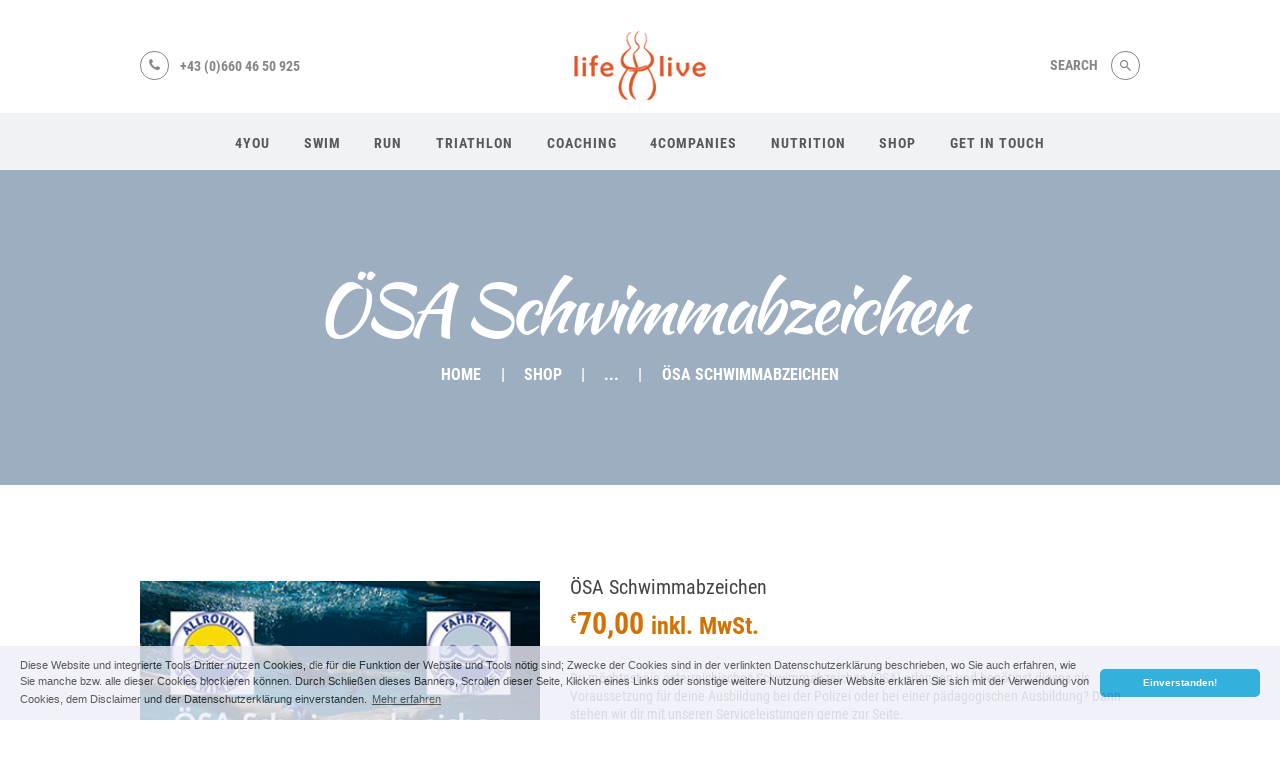

--- FILE ---
content_type: text/html; charset=UTF-8
request_url: https://www.life2live.at/product/schwimmabzeichen/
body_size: 20996
content:
<!DOCTYPE html>
<html lang="de" class="no-js scheme_default">
<head>
			<meta charset="UTF-8">
		<meta name="viewport" content="width=device-width, initial-scale=1, maximum-scale=1">
		<meta name="format-detection" content="telephone=no">
		<link rel="profile" href="http://gmpg.org/xfn/11">
		<link rel="pingback" href="https://www.life2live.at/xmlrpc.php">
		<title>ÖSA Schwimmabzeichen &#8211; life2live</title>
<meta name='robots' content='max-image-preview:large' />
	<style>img:is([sizes="auto" i], [sizes^="auto," i]) { contain-intrinsic-size: 3000px 1500px }</style>
	<link rel="alternate" type="application/rss+xml" title="life2live &raquo; Feed" href="https://www.life2live.at/feed/" />
<link rel="alternate" type="application/rss+xml" title="life2live &raquo; Kommentar-Feed" href="https://www.life2live.at/comments/feed/" />
<link rel="alternate" type="text/calendar" title="life2live &raquo; iCal Feed" href="https://www.life2live.at/events/?ical=1" />
<meta property="og:image" content="https://www.life2live.at/wp-content/uploads/2020/09/service_schwimmabzeichen.jpg"/>
<script type="text/javascript">
/* <![CDATA[ */
window._wpemojiSettings = {"baseUrl":"https:\/\/s.w.org\/images\/core\/emoji\/15.0.3\/72x72\/","ext":".png","svgUrl":"https:\/\/s.w.org\/images\/core\/emoji\/15.0.3\/svg\/","svgExt":".svg","source":{"concatemoji":"https:\/\/www.life2live.at\/wp-includes\/js\/wp-emoji-release.min.js?ver=6.7.4"}};
/*! This file is auto-generated */
!function(i,n){var o,s,e;function c(e){try{var t={supportTests:e,timestamp:(new Date).valueOf()};sessionStorage.setItem(o,JSON.stringify(t))}catch(e){}}function p(e,t,n){e.clearRect(0,0,e.canvas.width,e.canvas.height),e.fillText(t,0,0);var t=new Uint32Array(e.getImageData(0,0,e.canvas.width,e.canvas.height).data),r=(e.clearRect(0,0,e.canvas.width,e.canvas.height),e.fillText(n,0,0),new Uint32Array(e.getImageData(0,0,e.canvas.width,e.canvas.height).data));return t.every(function(e,t){return e===r[t]})}function u(e,t,n){switch(t){case"flag":return n(e,"\ud83c\udff3\ufe0f\u200d\u26a7\ufe0f","\ud83c\udff3\ufe0f\u200b\u26a7\ufe0f")?!1:!n(e,"\ud83c\uddfa\ud83c\uddf3","\ud83c\uddfa\u200b\ud83c\uddf3")&&!n(e,"\ud83c\udff4\udb40\udc67\udb40\udc62\udb40\udc65\udb40\udc6e\udb40\udc67\udb40\udc7f","\ud83c\udff4\u200b\udb40\udc67\u200b\udb40\udc62\u200b\udb40\udc65\u200b\udb40\udc6e\u200b\udb40\udc67\u200b\udb40\udc7f");case"emoji":return!n(e,"\ud83d\udc26\u200d\u2b1b","\ud83d\udc26\u200b\u2b1b")}return!1}function f(e,t,n){var r="undefined"!=typeof WorkerGlobalScope&&self instanceof WorkerGlobalScope?new OffscreenCanvas(300,150):i.createElement("canvas"),a=r.getContext("2d",{willReadFrequently:!0}),o=(a.textBaseline="top",a.font="600 32px Arial",{});return e.forEach(function(e){o[e]=t(a,e,n)}),o}function t(e){var t=i.createElement("script");t.src=e,t.defer=!0,i.head.appendChild(t)}"undefined"!=typeof Promise&&(o="wpEmojiSettingsSupports",s=["flag","emoji"],n.supports={everything:!0,everythingExceptFlag:!0},e=new Promise(function(e){i.addEventListener("DOMContentLoaded",e,{once:!0})}),new Promise(function(t){var n=function(){try{var e=JSON.parse(sessionStorage.getItem(o));if("object"==typeof e&&"number"==typeof e.timestamp&&(new Date).valueOf()<e.timestamp+604800&&"object"==typeof e.supportTests)return e.supportTests}catch(e){}return null}();if(!n){if("undefined"!=typeof Worker&&"undefined"!=typeof OffscreenCanvas&&"undefined"!=typeof URL&&URL.createObjectURL&&"undefined"!=typeof Blob)try{var e="postMessage("+f.toString()+"("+[JSON.stringify(s),u.toString(),p.toString()].join(",")+"));",r=new Blob([e],{type:"text/javascript"}),a=new Worker(URL.createObjectURL(r),{name:"wpTestEmojiSupports"});return void(a.onmessage=function(e){c(n=e.data),a.terminate(),t(n)})}catch(e){}c(n=f(s,u,p))}t(n)}).then(function(e){for(var t in e)n.supports[t]=e[t],n.supports.everything=n.supports.everything&&n.supports[t],"flag"!==t&&(n.supports.everythingExceptFlag=n.supports.everythingExceptFlag&&n.supports[t]);n.supports.everythingExceptFlag=n.supports.everythingExceptFlag&&!n.supports.flag,n.DOMReady=!1,n.readyCallback=function(){n.DOMReady=!0}}).then(function(){return e}).then(function(){var e;n.supports.everything||(n.readyCallback(),(e=n.source||{}).concatemoji?t(e.concatemoji):e.wpemoji&&e.twemoji&&(t(e.twemoji),t(e.wpemoji)))}))}((window,document),window._wpemojiSettings);
/* ]]> */
</script>
<link property="stylesheet" rel='stylesheet' id='nivoslider-css' href='https://www.life2live.at/wp-content/plugins/nivo-slider/scripts/nivo-slider/nivo-slider.css?ver=6.7.4' type='text/css' media='all' />
<link property="stylesheet" rel='stylesheet' id='sbi_styles-css' href='https://www.life2live.at/wp-content/plugins/instagram-feed/css/sbi-styles.min.css?ver=6.7.1' type='text/css' media='all' />
<style id='wp-emoji-styles-inline-css' type='text/css'>

	img.wp-smiley, img.emoji {
		display: inline !important;
		border: none !important;
		box-shadow: none !important;
		height: 1em !important;
		width: 1em !important;
		margin: 0 0.07em !important;
		vertical-align: -0.1em !important;
		background: none !important;
		padding: 0 !important;
	}
</style>
<link property="stylesheet" rel='stylesheet' id='wp-block-library-css' href='https://www.life2live.at/wp-includes/css/dist/block-library/style.min.css?ver=6.7.4' type='text/css' media='all' />
<style id='classic-theme-styles-inline-css' type='text/css'>
/*! This file is auto-generated */
.wp-block-button__link{color:#fff;background-color:#32373c;border-radius:9999px;box-shadow:none;text-decoration:none;padding:calc(.667em + 2px) calc(1.333em + 2px);font-size:1.125em}.wp-block-file__button{background:#32373c;color:#fff;text-decoration:none}
</style>
<style id='global-styles-inline-css' type='text/css'>
:root{--wp--preset--aspect-ratio--square: 1;--wp--preset--aspect-ratio--4-3: 4/3;--wp--preset--aspect-ratio--3-4: 3/4;--wp--preset--aspect-ratio--3-2: 3/2;--wp--preset--aspect-ratio--2-3: 2/3;--wp--preset--aspect-ratio--16-9: 16/9;--wp--preset--aspect-ratio--9-16: 9/16;--wp--preset--color--black: #000000;--wp--preset--color--cyan-bluish-gray: #abb8c3;--wp--preset--color--white: #ffffff;--wp--preset--color--pale-pink: #f78da7;--wp--preset--color--vivid-red: #cf2e2e;--wp--preset--color--luminous-vivid-orange: #ff6900;--wp--preset--color--luminous-vivid-amber: #fcb900;--wp--preset--color--light-green-cyan: #7bdcb5;--wp--preset--color--vivid-green-cyan: #00d084;--wp--preset--color--pale-cyan-blue: #8ed1fc;--wp--preset--color--vivid-cyan-blue: #0693e3;--wp--preset--color--vivid-purple: #9b51e0;--wp--preset--gradient--vivid-cyan-blue-to-vivid-purple: linear-gradient(135deg,rgba(6,147,227,1) 0%,rgb(155,81,224) 100%);--wp--preset--gradient--light-green-cyan-to-vivid-green-cyan: linear-gradient(135deg,rgb(122,220,180) 0%,rgb(0,208,130) 100%);--wp--preset--gradient--luminous-vivid-amber-to-luminous-vivid-orange: linear-gradient(135deg,rgba(252,185,0,1) 0%,rgba(255,105,0,1) 100%);--wp--preset--gradient--luminous-vivid-orange-to-vivid-red: linear-gradient(135deg,rgba(255,105,0,1) 0%,rgb(207,46,46) 100%);--wp--preset--gradient--very-light-gray-to-cyan-bluish-gray: linear-gradient(135deg,rgb(238,238,238) 0%,rgb(169,184,195) 100%);--wp--preset--gradient--cool-to-warm-spectrum: linear-gradient(135deg,rgb(74,234,220) 0%,rgb(151,120,209) 20%,rgb(207,42,186) 40%,rgb(238,44,130) 60%,rgb(251,105,98) 80%,rgb(254,248,76) 100%);--wp--preset--gradient--blush-light-purple: linear-gradient(135deg,rgb(255,206,236) 0%,rgb(152,150,240) 100%);--wp--preset--gradient--blush-bordeaux: linear-gradient(135deg,rgb(254,205,165) 0%,rgb(254,45,45) 50%,rgb(107,0,62) 100%);--wp--preset--gradient--luminous-dusk: linear-gradient(135deg,rgb(255,203,112) 0%,rgb(199,81,192) 50%,rgb(65,88,208) 100%);--wp--preset--gradient--pale-ocean: linear-gradient(135deg,rgb(255,245,203) 0%,rgb(182,227,212) 50%,rgb(51,167,181) 100%);--wp--preset--gradient--electric-grass: linear-gradient(135deg,rgb(202,248,128) 0%,rgb(113,206,126) 100%);--wp--preset--gradient--midnight: linear-gradient(135deg,rgb(2,3,129) 0%,rgb(40,116,252) 100%);--wp--preset--font-size--small: 13px;--wp--preset--font-size--medium: 20px;--wp--preset--font-size--large: 36px;--wp--preset--font-size--x-large: 42px;--wp--preset--font-family--inter: "Inter", sans-serif;--wp--preset--font-family--cardo: Cardo;--wp--preset--spacing--20: 0.44rem;--wp--preset--spacing--30: 0.67rem;--wp--preset--spacing--40: 1rem;--wp--preset--spacing--50: 1.5rem;--wp--preset--spacing--60: 2.25rem;--wp--preset--spacing--70: 3.38rem;--wp--preset--spacing--80: 5.06rem;--wp--preset--shadow--natural: 6px 6px 9px rgba(0, 0, 0, 0.2);--wp--preset--shadow--deep: 12px 12px 50px rgba(0, 0, 0, 0.4);--wp--preset--shadow--sharp: 6px 6px 0px rgba(0, 0, 0, 0.2);--wp--preset--shadow--outlined: 6px 6px 0px -3px rgba(255, 255, 255, 1), 6px 6px rgba(0, 0, 0, 1);--wp--preset--shadow--crisp: 6px 6px 0px rgba(0, 0, 0, 1);}:where(.is-layout-flex){gap: 0.5em;}:where(.is-layout-grid){gap: 0.5em;}body .is-layout-flex{display: flex;}.is-layout-flex{flex-wrap: wrap;align-items: center;}.is-layout-flex > :is(*, div){margin: 0;}body .is-layout-grid{display: grid;}.is-layout-grid > :is(*, div){margin: 0;}:where(.wp-block-columns.is-layout-flex){gap: 2em;}:where(.wp-block-columns.is-layout-grid){gap: 2em;}:where(.wp-block-post-template.is-layout-flex){gap: 1.25em;}:where(.wp-block-post-template.is-layout-grid){gap: 1.25em;}.has-black-color{color: var(--wp--preset--color--black) !important;}.has-cyan-bluish-gray-color{color: var(--wp--preset--color--cyan-bluish-gray) !important;}.has-white-color{color: var(--wp--preset--color--white) !important;}.has-pale-pink-color{color: var(--wp--preset--color--pale-pink) !important;}.has-vivid-red-color{color: var(--wp--preset--color--vivid-red) !important;}.has-luminous-vivid-orange-color{color: var(--wp--preset--color--luminous-vivid-orange) !important;}.has-luminous-vivid-amber-color{color: var(--wp--preset--color--luminous-vivid-amber) !important;}.has-light-green-cyan-color{color: var(--wp--preset--color--light-green-cyan) !important;}.has-vivid-green-cyan-color{color: var(--wp--preset--color--vivid-green-cyan) !important;}.has-pale-cyan-blue-color{color: var(--wp--preset--color--pale-cyan-blue) !important;}.has-vivid-cyan-blue-color{color: var(--wp--preset--color--vivid-cyan-blue) !important;}.has-vivid-purple-color{color: var(--wp--preset--color--vivid-purple) !important;}.has-black-background-color{background-color: var(--wp--preset--color--black) !important;}.has-cyan-bluish-gray-background-color{background-color: var(--wp--preset--color--cyan-bluish-gray) !important;}.has-white-background-color{background-color: var(--wp--preset--color--white) !important;}.has-pale-pink-background-color{background-color: var(--wp--preset--color--pale-pink) !important;}.has-vivid-red-background-color{background-color: var(--wp--preset--color--vivid-red) !important;}.has-luminous-vivid-orange-background-color{background-color: var(--wp--preset--color--luminous-vivid-orange) !important;}.has-luminous-vivid-amber-background-color{background-color: var(--wp--preset--color--luminous-vivid-amber) !important;}.has-light-green-cyan-background-color{background-color: var(--wp--preset--color--light-green-cyan) !important;}.has-vivid-green-cyan-background-color{background-color: var(--wp--preset--color--vivid-green-cyan) !important;}.has-pale-cyan-blue-background-color{background-color: var(--wp--preset--color--pale-cyan-blue) !important;}.has-vivid-cyan-blue-background-color{background-color: var(--wp--preset--color--vivid-cyan-blue) !important;}.has-vivid-purple-background-color{background-color: var(--wp--preset--color--vivid-purple) !important;}.has-black-border-color{border-color: var(--wp--preset--color--black) !important;}.has-cyan-bluish-gray-border-color{border-color: var(--wp--preset--color--cyan-bluish-gray) !important;}.has-white-border-color{border-color: var(--wp--preset--color--white) !important;}.has-pale-pink-border-color{border-color: var(--wp--preset--color--pale-pink) !important;}.has-vivid-red-border-color{border-color: var(--wp--preset--color--vivid-red) !important;}.has-luminous-vivid-orange-border-color{border-color: var(--wp--preset--color--luminous-vivid-orange) !important;}.has-luminous-vivid-amber-border-color{border-color: var(--wp--preset--color--luminous-vivid-amber) !important;}.has-light-green-cyan-border-color{border-color: var(--wp--preset--color--light-green-cyan) !important;}.has-vivid-green-cyan-border-color{border-color: var(--wp--preset--color--vivid-green-cyan) !important;}.has-pale-cyan-blue-border-color{border-color: var(--wp--preset--color--pale-cyan-blue) !important;}.has-vivid-cyan-blue-border-color{border-color: var(--wp--preset--color--vivid-cyan-blue) !important;}.has-vivid-purple-border-color{border-color: var(--wp--preset--color--vivid-purple) !important;}.has-vivid-cyan-blue-to-vivid-purple-gradient-background{background: var(--wp--preset--gradient--vivid-cyan-blue-to-vivid-purple) !important;}.has-light-green-cyan-to-vivid-green-cyan-gradient-background{background: var(--wp--preset--gradient--light-green-cyan-to-vivid-green-cyan) !important;}.has-luminous-vivid-amber-to-luminous-vivid-orange-gradient-background{background: var(--wp--preset--gradient--luminous-vivid-amber-to-luminous-vivid-orange) !important;}.has-luminous-vivid-orange-to-vivid-red-gradient-background{background: var(--wp--preset--gradient--luminous-vivid-orange-to-vivid-red) !important;}.has-very-light-gray-to-cyan-bluish-gray-gradient-background{background: var(--wp--preset--gradient--very-light-gray-to-cyan-bluish-gray) !important;}.has-cool-to-warm-spectrum-gradient-background{background: var(--wp--preset--gradient--cool-to-warm-spectrum) !important;}.has-blush-light-purple-gradient-background{background: var(--wp--preset--gradient--blush-light-purple) !important;}.has-blush-bordeaux-gradient-background{background: var(--wp--preset--gradient--blush-bordeaux) !important;}.has-luminous-dusk-gradient-background{background: var(--wp--preset--gradient--luminous-dusk) !important;}.has-pale-ocean-gradient-background{background: var(--wp--preset--gradient--pale-ocean) !important;}.has-electric-grass-gradient-background{background: var(--wp--preset--gradient--electric-grass) !important;}.has-midnight-gradient-background{background: var(--wp--preset--gradient--midnight) !important;}.has-small-font-size{font-size: var(--wp--preset--font-size--small) !important;}.has-medium-font-size{font-size: var(--wp--preset--font-size--medium) !important;}.has-large-font-size{font-size: var(--wp--preset--font-size--large) !important;}.has-x-large-font-size{font-size: var(--wp--preset--font-size--x-large) !important;}
:where(.wp-block-post-template.is-layout-flex){gap: 1.25em;}:where(.wp-block-post-template.is-layout-grid){gap: 1.25em;}
:where(.wp-block-columns.is-layout-flex){gap: 2em;}:where(.wp-block-columns.is-layout-grid){gap: 2em;}
:root :where(.wp-block-pullquote){font-size: 1.5em;line-height: 1.6;}
</style>
<link property="stylesheet" rel='stylesheet' id='cleverreach_style-css' href='https://www.life2live.at/wp-content/plugins/cleverreach/resources/css/frontend.css?ver=6.7.4' type='text/css' media='all' />
<link property="stylesheet" rel='stylesheet' id='contact-form-7-css' href='https://www.life2live.at/wp-content/plugins/contact-form-7/includes/css/styles.css?ver=6.0.4' type='text/css' media='all' />
<link property="stylesheet" rel='stylesheet' id='essential-grid-plugin-settings-css' href='https://www.life2live.at/wp-content/plugins/essential-grid/public/assets/css/settings.css?ver=2.3.2' type='text/css' media='all' />
<link property="stylesheet" rel='stylesheet' id='tp-fontello-css' href='https://www.life2live.at/wp-content/plugins/essential-grid/public/assets/font/fontello/css/fontello.css?ver=2.3.2' type='text/css' media='all' />
<link property="stylesheet" rel='stylesheet' id='rs-plugin-settings-css' href='https://www.life2live.at/wp-content/plugins/revslider/public/assets/css/settings.css?ver=5.4.8.2' type='text/css' media='all' />
<style id='rs-plugin-settings-inline-css' type='text/css'>
#rs-demo-id {}
</style>
<link property="stylesheet" rel='stylesheet' id='trx_addons-icons-css' href='https://www.life2live.at/wp-content/plugins/trx_addons/css/font-icons/css/trx_addons_icons-embedded.css?ver=6.7.4' type='text/css' media='all' />
<link property="stylesheet" rel='stylesheet' id='swiperslider-css' href='https://www.life2live.at/wp-content/plugins/trx_addons/js/swiper/swiper.min.css' type='text/css' media='all' />
<link property="stylesheet" rel='stylesheet' id='magnific-popup-css' href='https://www.life2live.at/wp-content/plugins/trx_addons/js/magnific/magnific-popup.min.css' type='text/css' media='all' />
<link property="stylesheet" rel='stylesheet' id='trx_addons-css' href='https://www.life2live.at/wp-content/plugins/trx_addons/css/trx_addons.css' type='text/css' media='all' />
<link property="stylesheet" rel='stylesheet' id='trx_addons-animation-css' href='https://www.life2live.at/wp-content/plugins/trx_addons/css/trx_addons.animation.css?ver=6.7.4' type='text/css' media='all' />
<link property="stylesheet" rel='stylesheet' id='woocommerce-layout-css' href='https://www.life2live.at/wp-content/plugins/woocommerce/assets/css/woocommerce-layout.css?ver=9.7.0' type='text/css' media='all' />
<link property="stylesheet" rel='stylesheet' id='woocommerce-smallscreen-css' href='https://www.life2live.at/wp-content/plugins/woocommerce/assets/css/woocommerce-smallscreen.css?ver=9.7.0' type='text/css' media='only screen and (max-width: 768px)' />
<link property="stylesheet" rel='stylesheet' id='woocommerce-general-css' href='https://www.life2live.at/wp-content/plugins/woocommerce/assets/css/woocommerce.css?ver=9.7.0' type='text/css' media='all' />
<style id='woocommerce-inline-inline-css' type='text/css'>
.woocommerce form .form-row .required { visibility: visible; }
</style>
<link property="stylesheet" rel='stylesheet' id='brands-styles-css' href='https://www.life2live.at/wp-content/plugins/woocommerce/assets/css/brands.css?ver=9.7.0' type='text/css' media='all' />
<link property="stylesheet" rel='stylesheet' id='wc-memberships-frontend-css' href='https://www.life2live.at/wp-content/plugins/woocommerce-memberships/assets/css/frontend/wc-memberships-frontend.min.css?ver=1.20.0' type='text/css' media='all' />
<link property="stylesheet" rel='stylesheet' id='cookieconsent-css' href='https://www.life2live.at/wp-content/plugins/ga-germanized/assets/css/cookieconsent.css?ver=3.1.1' type='text/css' media='all' />
<link property="stylesheet" rel='stylesheet' id='beyoga-fontello-css' href='https://www.life2live.at/wp-content/themes/beyoga/css/fontello/css/fontello-embedded.css?ver=6.7.4' type='text/css' media='all' />
<link property="stylesheet" rel='stylesheet' id='beyoga-main-css' href='https://www.life2live.at/wp-content/themes/beyoga/style.css' type='text/css' media='all' />
<style id='beyoga-main-inline-css' type='text/css'>
.post-navigation .nav-previous a .nav-arrow { background-image: url(https://www.life2live.at/wp-content/uploads/2020/11/product_speedo-biofuse-2.jpg); }.post-navigation .nav-next a .nav-arrow { background-image: url(https://www.life2live.at/wp-content/uploads/2020/06/service_feldtest_laufen.jpg); }
</style>
<link property="stylesheet" rel='stylesheet' id='beyoga-styles-css' href='https://www.life2live.at/wp-content/themes/beyoga/css/__styles.css?ver=6.7.4' type='text/css' media='all' />
<link property="stylesheet" rel='stylesheet' id='beyoga-colors-css' href='https://www.life2live.at/wp-content/themes/beyoga/css/__colors.css?ver=6.7.4' type='text/css' media='all' />
<link property="stylesheet" rel='stylesheet' id='mediaelement-css' href='https://www.life2live.at/wp-includes/js/mediaelement/mediaelementplayer-legacy.min.css?ver=4.2.17' type='text/css' media='all' />
<link property="stylesheet" rel='stylesheet' id='wp-mediaelement-css' href='https://www.life2live.at/wp-includes/js/mediaelement/wp-mediaelement.min.css?ver=6.7.4' type='text/css' media='all' />
<link property="stylesheet" rel='stylesheet' id='beyoga-responsive-css' href='https://www.life2live.at/wp-content/themes/beyoga/css/responsive.css?ver=6.7.4' type='text/css' media='all' />
<script type="text/javascript" src="https://www.life2live.at/wp-includes/js/jquery/jquery.min.js?ver=3.7.1" id="jquery-core-js"></script>
<script type="text/javascript" src="https://www.life2live.at/wp-includes/js/jquery/jquery-migrate.min.js?ver=3.4.1" id="jquery-migrate-js"></script>
<script type="text/javascript" src="https://www.life2live.at/wp-content/plugins/essential-grid/public/assets/js/jquery.esgbox.min.js?ver=2.3.2" id="themepunchboxext-js"></script>
<script type="text/javascript" src="https://www.life2live.at/wp-content/plugins/essential-grid/public/assets/js/jquery.themepunch.tools.min.js?ver=2.3.2" id="tp-tools-js"></script>
<script type="text/javascript" src="https://www.life2live.at/wp-content/plugins/revslider/public/assets/js/jquery.themepunch.revolution.min.js?ver=5.4.8.2" id="revmin-js"></script>
<script type="text/javascript" src="https://www.life2live.at/wp-content/plugins/woocommerce/assets/js/jquery-blockui/jquery.blockUI.min.js?ver=2.7.0-wc.9.7.0" id="jquery-blockui-js" data-wp-strategy="defer"></script>
<script type="text/javascript" id="wc-add-to-cart-js-extra">
/* <![CDATA[ */
var wc_add_to_cart_params = {"ajax_url":"\/wp-admin\/admin-ajax.php","wc_ajax_url":"\/?wc-ajax=%%endpoint%%","i18n_view_cart":"Warenkorb anzeigen","cart_url":"https:\/\/www.life2live.at\/cart\/","is_cart":"","cart_redirect_after_add":"no"};
/* ]]> */
</script>
<script type="text/javascript" src="https://www.life2live.at/wp-content/plugins/woocommerce/assets/js/frontend/add-to-cart.min.js?ver=9.7.0" id="wc-add-to-cart-js" data-wp-strategy="defer"></script>
<script type="text/javascript" id="wc-single-product-js-extra">
/* <![CDATA[ */
var wc_single_product_params = {"i18n_required_rating_text":"Bitte w\u00e4hle eine Bewertung","i18n_rating_options":["1 von 5\u00a0Sternen","2 von 5\u00a0Sternen","3 von 5\u00a0Sternen","4 von 5\u00a0Sternen","5 von 5\u00a0Sternen"],"i18n_product_gallery_trigger_text":"Bildergalerie im Vollbildmodus anzeigen","review_rating_required":"yes","flexslider":{"rtl":false,"animation":"slide","smoothHeight":true,"directionNav":false,"controlNav":"thumbnails","slideshow":false,"animationSpeed":500,"animationLoop":false,"allowOneSlide":false},"zoom_enabled":"","zoom_options":[],"photoswipe_enabled":"","photoswipe_options":{"shareEl":false,"closeOnScroll":false,"history":false,"hideAnimationDuration":0,"showAnimationDuration":0},"flexslider_enabled":""};
/* ]]> */
</script>
<script type="text/javascript" src="https://www.life2live.at/wp-content/plugins/woocommerce/assets/js/frontend/single-product.min.js?ver=9.7.0" id="wc-single-product-js" defer="defer" data-wp-strategy="defer"></script>
<script type="text/javascript" src="https://www.life2live.at/wp-content/plugins/woocommerce/assets/js/js-cookie/js.cookie.min.js?ver=2.1.4-wc.9.7.0" id="js-cookie-js" defer="defer" data-wp-strategy="defer"></script>
<script type="text/javascript" id="woocommerce-js-extra">
/* <![CDATA[ */
var woocommerce_params = {"ajax_url":"\/wp-admin\/admin-ajax.php","wc_ajax_url":"\/?wc-ajax=%%endpoint%%","i18n_password_show":"Passwort anzeigen","i18n_password_hide":"Passwort verbergen"};
/* ]]> */
</script>
<script type="text/javascript" src="https://www.life2live.at/wp-content/plugins/woocommerce/assets/js/frontend/woocommerce.min.js?ver=9.7.0" id="woocommerce-js" defer="defer" data-wp-strategy="defer"></script>
<script type="text/javascript" src="https://www.life2live.at/wp-content/plugins/js_composer/assets/js/vendors/woocommerce-add-to-cart.js?ver=6.5.0" id="vc_woocommerce-add-to-cart-js-js"></script>
<link rel="https://api.w.org/" href="https://www.life2live.at/wp-json/" /><link rel="alternate" title="JSON" type="application/json" href="https://www.life2live.at/wp-json/wp/v2/product/1622" /><link rel="EditURI" type="application/rsd+xml" title="RSD" href="https://www.life2live.at/xmlrpc.php?rsd" />
<meta name="generator" content="WordPress 6.7.4" />
<meta name="generator" content="WooCommerce 9.7.0" />
<link rel="canonical" href="https://www.life2live.at/product/schwimmabzeichen/" />
<link rel='shortlink' href='https://www.life2live.at/?p=1622' />
<link rel="alternate" title="oEmbed (JSON)" type="application/json+oembed" href="https://www.life2live.at/wp-json/oembed/1.0/embed?url=https%3A%2F%2Fwww.life2live.at%2Fproduct%2Fschwimmabzeichen%2F" />
<link rel="alternate" title="oEmbed (XML)" type="text/xml+oembed" href="https://www.life2live.at/wp-json/oembed/1.0/embed?url=https%3A%2F%2Fwww.life2live.at%2Fproduct%2Fschwimmabzeichen%2F&#038;format=xml" />
		<script type="text/javascript">
			var ajaxRevslider;
			
			jQuery(document).ready(function() {
				// CUSTOM AJAX CONTENT LOADING FUNCTION
				ajaxRevslider = function(obj) {
				
					// obj.type : Post Type
					// obj.id : ID of Content to Load
					// obj.aspectratio : The Aspect Ratio of the Container / Media
					// obj.selector : The Container Selector where the Content of Ajax will be injected. It is done via the Essential Grid on Return of Content
					
					var content = "";

					data = {};
					
					data.action = 'revslider_ajax_call_front';
					data.client_action = 'get_slider_html';
					data.token = '67f0db8809';
					data.type = obj.type;
					data.id = obj.id;
					data.aspectratio = obj.aspectratio;
					
					// SYNC AJAX REQUEST
					jQuery.ajax({
						type:"post",
						url:"https://www.life2live.at/wp-admin/admin-ajax.php",
						dataType: 'json',
						data:data,
						async:false,
						success: function(ret, textStatus, XMLHttpRequest) {
							if(ret.success == true)
								content = ret.data;								
						},
						error: function(e) {
							console.log(e);
						}
					});
					
					 // FIRST RETURN THE CONTENT WHEN IT IS LOADED !!
					 return content;						 
				};
				
				// CUSTOM AJAX FUNCTION TO REMOVE THE SLIDER
				var ajaxRemoveRevslider = function(obj) {
					return jQuery(obj.selector+" .rev_slider").revkill();
				};

				// EXTEND THE AJAX CONTENT LOADING TYPES WITH TYPE AND FUNCTION
				var extendessential = setInterval(function() {
					if (jQuery.fn.tpessential != undefined) {
						clearInterval(extendessential);
						if(typeof(jQuery.fn.tpessential.defaults) !== 'undefined') {
							jQuery.fn.tpessential.defaults.ajaxTypes.push({type:"revslider",func:ajaxRevslider,killfunc:ajaxRemoveRevslider,openAnimationSpeed:0.3});   
							// type:  Name of the Post to load via Ajax into the Essential Grid Ajax Container
							// func: the Function Name which is Called once the Item with the Post Type has been clicked
							// killfunc: function to kill in case the Ajax Window going to be removed (before Remove function !
							// openAnimationSpeed: how quick the Ajax Content window should be animated (default is 0.3)
						}
					}
				},30);
			});
		</script>
		<meta name="tec-api-version" content="v1"><meta name="tec-api-origin" content="https://www.life2live.at"><link rel="alternate" href="https://www.life2live.at/wp-json/tribe/events/v1/" />
        <script type="text/javascript">
            var jQueryMigrateHelperHasSentDowngrade = false;

			window.onerror = function( msg, url, line, col, error ) {
				// Break out early, do not processing if a downgrade reqeust was already sent.
				if ( jQueryMigrateHelperHasSentDowngrade ) {
					return true;
                }

				var xhr = new XMLHttpRequest();
				var nonce = '87590aed36';
				var jQueryFunctions = [
					'andSelf',
					'browser',
					'live',
					'boxModel',
					'support.boxModel',
					'size',
					'swap',
					'clean',
					'sub',
                ];
				var match_pattern = /\)\.(.+?) is not a function/;
                var erroredFunction = msg.match( match_pattern );

                // If there was no matching functions, do not try to downgrade.
                if ( null === erroredFunction || typeof erroredFunction !== 'object' || typeof erroredFunction[1] === "undefined" || -1 === jQueryFunctions.indexOf( erroredFunction[1] ) ) {
                    return true;
                }

                // Set that we've now attempted a downgrade request.
                jQueryMigrateHelperHasSentDowngrade = true;

				xhr.open( 'POST', 'https://www.life2live.at/wp-admin/admin-ajax.php' );
				xhr.setRequestHeader( 'Content-Type', 'application/x-www-form-urlencoded' );
				xhr.onload = function () {
					var response,
                        reload = false;

					if ( 200 === xhr.status ) {
                        try {
                        	response = JSON.parse( xhr.response );

                        	reload = response.data.reload;
                        } catch ( e ) {
                        	reload = false;
                        }
                    }

					// Automatically reload the page if a deprecation caused an automatic downgrade, ensure visitors get the best possible experience.
					if ( reload ) {
						location.reload();
                    }
				};

				xhr.send( encodeURI( 'action=jquery-migrate-downgrade-version&_wpnonce=' + nonce ) );

				// Suppress error alerts in older browsers
				return true;
			}
        </script>

		<script async src="https://www.googletagmanager.com/gtag/js?id=UA-37212108-1"></script><script>
				window.dataLayer = window.dataLayer || [];
				function gtag(){dataLayer.push(arguments);}
				gtag('js', new Date());gtag('config', 'UA-37212108-1', {"anonymize_ip":true,"allow_display_features":false,"link_attribution":false});</script>	<noscript><style>.woocommerce-product-gallery{ opacity: 1 !important; }</style></noscript>
	<meta name="generator" content="Powered by WPBakery Page Builder - drag and drop page builder for WordPress."/>
<meta name="generator" content="Powered by Slider Revolution 5.4.8.2 - responsive, Mobile-Friendly Slider Plugin for WordPress with comfortable drag and drop interface." />
<style class='wp-fonts-local' type='text/css'>
@font-face{font-family:Inter;font-style:normal;font-weight:300 900;font-display:fallback;src:url('https://www.life2live.at/wp-content/plugins/woocommerce/assets/fonts/Inter-VariableFont_slnt,wght.woff2') format('woff2');font-stretch:normal;}
@font-face{font-family:Cardo;font-style:normal;font-weight:400;font-display:fallback;src:url('https://www.life2live.at/wp-content/plugins/woocommerce/assets/fonts/cardo_normal_400.woff2') format('woff2');}
</style>
<script type="text/javascript">function setREVStartSize(e){									
						try{ e.c=jQuery(e.c);var i=jQuery(window).width(),t=9999,r=0,n=0,l=0,f=0,s=0,h=0;
							if(e.responsiveLevels&&(jQuery.each(e.responsiveLevels,function(e,f){f>i&&(t=r=f,l=e),i>f&&f>r&&(r=f,n=e)}),t>r&&(l=n)),f=e.gridheight[l]||e.gridheight[0]||e.gridheight,s=e.gridwidth[l]||e.gridwidth[0]||e.gridwidth,h=i/s,h=h>1?1:h,f=Math.round(h*f),"fullscreen"==e.sliderLayout){var u=(e.c.width(),jQuery(window).height());if(void 0!=e.fullScreenOffsetContainer){var c=e.fullScreenOffsetContainer.split(",");if (c) jQuery.each(c,function(e,i){u=jQuery(i).length>0?u-jQuery(i).outerHeight(!0):u}),e.fullScreenOffset.split("%").length>1&&void 0!=e.fullScreenOffset&&e.fullScreenOffset.length>0?u-=jQuery(window).height()*parseInt(e.fullScreenOffset,0)/100:void 0!=e.fullScreenOffset&&e.fullScreenOffset.length>0&&(u-=parseInt(e.fullScreenOffset,0))}f=u}else void 0!=e.minHeight&&f<e.minHeight&&(f=e.minHeight);e.c.closest(".rev_slider_wrapper").css({height:f})					
						}catch(d){console.log("Failure at Presize of Slider:"+d)}						
					};</script>
		<style type="text/css" id="wp-custom-css">
			/* adjust font size in DSGVO-banner and make it transparent */

.cc-window{
	font-size:11px!important;
}

.cc-header{
	font-size:12px!important;
}

.cc-window{
	opacity:0.8;
}


/* host google fonts locally */

/* open-sans-300 - latin */
@font-face {
  font-family: 'Open Sans';
  font-style: normal;
  font-weight: 300;
  font-display: swap;
  src: local(''),
       url('../../fonts/open-sans-v34-latin-300.woff2') format('woff2'), /* Chrome 26+, Opera 23+, Firefox 39+ */
       url('../../fonts/open-sans-v34-latin-300.woff') format('woff'); /* Chrome 6+, Firefox 3.6+, IE 9+, Safari 5.1+ */
}

/* open-sans-regular - latin */
@font-face {
  font-family: 'Open Sans';
  font-style: normal;
  font-weight: 400;
  font-display: swap;
  src: local(''),
       url('../../fonts/open-sans-v34-latin-regular.woff2') format('woff2'), /* Chrome 26+, Opera 23+, Firefox 39+ */
       url('../../fonts/open-sans-v34-latin-regular.woff') format('woff'); /* Chrome 6+, Firefox 3.6+, IE 9+, Safari 5.1+ */
}

/* open-sans-500 - latin */
@font-face {
  font-family: 'Open Sans';
  font-style: normal;
  font-weight: 500;
  font-display: swap;
  src: local(''),
       url('../../fonts/open-sans-v34-latin-500.woff2') format('woff2'), /* Chrome 26+, Opera 23+, Firefox 39+ */
       url('../../fonts/open-sans-v34-latin-500.woff') format('woff'); /* Chrome 6+, Firefox 3.6+, IE 9+, Safari 5.1+ */
}

/* open-sans-600 - latin */
@font-face {
  font-family: 'Open Sans';
  font-style: normal;
  font-weight: 600;
  font-display: swap;
  src: local(''),
       url('../../fonts/open-sans-v34-latin-600.woff2') format('woff2'), /* Chrome 26+, Opera 23+, Firefox 39+ */
       url('../../fonts/open-sans-v34-latin-600.woff') format('woff'); /* Chrome 6+, Firefox 3.6+, IE 9+, Safari 5.1+ */
}

/* open-sans-700 - latin */
@font-face {
  font-family: 'Open Sans';
  font-style: normal;
  font-weight: 700;
  font-display: swap;
  src: local(''),
       url('../../fonts/open-sans-v34-latin-700.woff2') format('woff2'), /* Chrome 26+, Opera 23+, Firefox 39+ */
       url('../../fonts/open-sans-v34-latin-700.woff') format('woff'); /* Chrome 6+, Firefox 3.6+, IE 9+, Safari 5.1+ */
}

/* open-sans-800 - latin */
@font-face {
  font-family: 'Open Sans';
  font-style: normal;
  font-weight: 800;
  font-display: swap;
  src: local(''),
       url('../../fonts/open-sans-v34-latin-800.woff2') format('woff2'), /* Chrome 26+, Opera 23+, Firefox 39+ */
       url('../../fonts/open-sans-v34-latin-800.woff') format('woff'); /* Chrome 6+, Firefox 3.6+, IE 9+, Safari 5.1+ */
}

/* open-sans-300italic - latin */
@font-face {
  font-family: 'Open Sans';
  font-style: italic;
  font-weight: 300;
  font-display: swap;
  src: local(''),
       url('../../fonts/open-sans-v34-latin-300italic.woff2') format('woff2'), /* Chrome 26+, Opera 23+, Firefox 39+ */
       url('../../fonts/open-sans-v34-latin-300italic.woff') format('woff'); /* Chrome 6+, Firefox 3.6+, IE 9+, Safari 5.1+ */
}

/* open-sans-italic - latin */
@font-face {
  font-family: 'Open Sans';
  font-style: italic;
  font-weight: 400;
  font-display: swap;
  src: local(''),
       url('../../fonts/open-sans-v34-latin-italic.woff2') format('woff2'), /* Chrome 26+, Opera 23+, Firefox 39+ */
       url('../../fonts/open-sans-v34-latin-italic.woff') format('woff'); /* Chrome 6+, Firefox 3.6+, IE 9+, Safari 5.1+ */
}

/* open-sans-500italic - latin */
@font-face {
  font-family: 'Open Sans';
  font-style: italic;
  font-weight: 500;
  font-display: swap;
  src: local(''),
       url('../../fonts/open-sans-v34-latin-500italic.woff2') format('woff2'), /* Chrome 26+, Opera 23+, Firefox 39+ */
       url('../../fonts/open-sans-v34-latin-500italic.woff') format('woff'); /* Chrome 6+, Firefox 3.6+, IE 9+, Safari 5.1+ */
}

/* open-sans-600italic - latin */
@font-face {
  font-family: 'Open Sans';
  font-style: italic;
  font-weight: 600;
  font-display: swap;
  src: local(''),
       url('../../fonts/open-sans-v34-latin-600italic.woff2') format('woff2'), /* Chrome 26+, Opera 23+, Firefox 39+ */
       url('../../fonts/open-sans-v34-latin-600italic.woff') format('woff'); /* Chrome 6+, Firefox 3.6+, IE 9+, Safari 5.1+ */
}

/* open-sans-700italic - latin */
@font-face {
  font-family: 'Open Sans';
  font-style: italic;
  font-weight: 700;
  font-display: swap;
  src: local(''),
       url('../../fonts/open-sans-v34-latin-700italic.woff2') format('woff2'), /* Chrome 26+, Opera 23+, Firefox 39+ */
       url('../../fonts/open-sans-v34-latin-700italic.woff') format('woff'); /* Chrome 6+, Firefox 3.6+, IE 9+, Safari 5.1+ */
}

/* open-sans-800italic - latin */
@font-face {
  font-family: 'Open Sans';
  font-style: italic;
  font-weight: 800;
  font-display: swap;
  src: local(''),
       url('../../fonts/open-sans-v34-latin-800italic.woff2') format('woff2'), /* Chrome 26+, Opera 23+, Firefox 39+ */
       url('../../fonts/open-sans-v34-latin-800italic.woff') format('woff'); /* Chrome 6+, Firefox 3.6+, IE 9+, Safari 5.1+ */
}

/* roboto-condensed-300 - latin */
@font-face {
  font-family: 'Roboto Condensed';
  font-style: normal;
  font-weight: 300;
  font-display: swap;
  src: local(''),
       url('../../fonts/roboto-condensed-v25-latin-300.woff2') format('woff2'), /* Chrome 26+, Opera 23+, Firefox 39+ */
       url('../../fonts/roboto-condensed-v25-latin-300.woff') format('woff'); /* Chrome 6+, Firefox 3.6+, IE 9+, Safari 5.1+ */
}

/* roboto-condensed-300italic - latin */
@font-face {
  font-family: 'Roboto Condensed';
  font-style: italic;
  font-weight: 300;
  font-display: swap;
  src: local(''),
       url('../../fonts/roboto-condensed-v25-latin-300italic.woff2') format('woff2'), /* Chrome 26+, Opera 23+, Firefox 39+ */
       url('../../fonts/roboto-condensed-v25-latin-300italic.woff') format('woff'); /* Chrome 6+, Firefox 3.6+, IE 9+, Safari 5.1+ */
}

/* roboto-condensed-regular - latin */
@font-face {
  font-family: 'Roboto Condensed';
  font-style: normal;
  font-weight: 400;
  font-display: swap;
  src: local(''),
       url('../../fonts/roboto-condensed-v25-latin-regular.woff2') format('woff2'), /* Chrome 26+, Opera 23+, Firefox 39+ */
       url('../../fonts/roboto-condensed-v25-latin-regular.woff') format('woff'); /* Chrome 6+, Firefox 3.6+, IE 9+, Safari 5.1+ */
}

/* roboto-condensed-italic - latin */
@font-face {
  font-family: 'Roboto Condensed';
  font-style: italic;
  font-weight: 400;
  font-display: swap;
  src: local(''),
       url('../../fonts/roboto-condensed-v25-latin-italic.woff2') format('woff2'), /* Chrome 26+, Opera 23+, Firefox 39+ */
       url('../../fonts/roboto-condensed-v25-latin-italic.woff') format('woff'); /* Chrome 6+, Firefox 3.6+, IE 9+, Safari 5.1+ */
}

/* roboto-condensed-700 - latin */
@font-face {
  font-family: 'Roboto Condensed';
  font-style: normal;
  font-weight: 700;
  font-display: swap;
  src: local(''),
       url('../../fonts/roboto-condensed-v25-latin-700.woff2') format('woff2'), /* Chrome 26+, Opera 23+, Firefox 39+ */
       url('../../fonts/roboto-condensed-v25-latin-700.woff') format('woff'); /* Chrome 6+, Firefox 3.6+, IE 9+, Safari 5.1+ */
}

/* roboto-condensed-700italic - latin */
@font-face {
  font-family: 'Roboto Condensed';
  font-style: italic;
  font-weight: 700;
  font-display: swap;
  src: local(''),
       url('../../fonts/roboto-condensed-v25-latin-700italic.woff2') format('woff2'), /* Chrome 26+, Opera 23+, Firefox 39+ */
       url('../../fonts/roboto-condensed-v25-latin-700italic.woff') format('woff'); /* Chrome 6+, Firefox 3.6+, IE 9+, Safari 5.1+ */
}

/* fira-sans-100 - latin */
@font-face {
  font-family: 'Fira Sans';
  font-style: normal;
  font-weight: 100;
  font-display: swap;
  src: local(''),
       url('../../fonts/fira-sans-v16-latin-100.woff2') format('woff2'), /* Chrome 26+, Opera 23+, Firefox 39+ */
       url('../../fonts/fira-sans-v16-latin-100.woff') format('woff'); /* Chrome 6+, Firefox 3.6+, IE 9+, Safari 5.1+ */
}

/* fira-sans-100italic - latin */
@font-face {
  font-family: 'Fira Sans';
  font-style: italic;
  font-weight: 100;
  font-display: swap;
  src: local(''),
       url('../../fonts/fira-sans-v16-latin-100italic.woff2') format('woff2'), /* Chrome 26+, Opera 23+, Firefox 39+ */
       url('../../fonts/fira-sans-v16-latin-100italic.woff') format('woff'); /* Chrome 6+, Firefox 3.6+, IE 9+, Safari 5.1+ */
}

/* fira-sans-200 - latin */
@font-face {
  font-family: 'Fira Sans';
  font-style: normal;
  font-weight: 200;
  font-display: swap;
  src: local(''),
       url('../../fonts/fira-sans-v16-latin-200.woff2') format('woff2'), /* Chrome 26+, Opera 23+, Firefox 39+ */
       url('../../fonts/fira-sans-v16-latin-200.woff') format('woff'); /* Chrome 6+, Firefox 3.6+, IE 9+, Safari 5.1+ */
}

/* fira-sans-200italic - latin */
@font-face {
  font-family: 'Fira Sans';
  font-style: italic;
  font-weight: 200;
  font-display: swap;
  src: local(''),
       url('../../fonts/fira-sans-v16-latin-200italic.woff2') format('woff2'), /* Chrome 26+, Opera 23+, Firefox 39+ */
       url('../../fonts/fira-sans-v16-latin-200italic.woff') format('woff'); /* Chrome 6+, Firefox 3.6+, IE 9+, Safari 5.1+ */
}

/* fira-sans-300italic - latin */
@font-face {
  font-family: 'Fira Sans';
  font-style: italic;
  font-weight: 300;
  font-display: swap;
  src: local(''),
       url('../../fonts/fira-sans-v16-latin-300italic.woff2') format('woff2'), /* Chrome 26+, Opera 23+, Firefox 39+ */
       url('../../fonts/fira-sans-v16-latin-300italic.woff') format('woff'); /* Chrome 6+, Firefox 3.6+, IE 9+, Safari 5.1+ */
}

/* fira-sans-regular - latin */
@font-face {
  font-family: 'Fira Sans';
  font-style: normal;
  font-weight: 400;
  font-display: swap;
  src: local(''),
       url('../../fonts/fira-sans-v16-latin-regular.woff2') format('woff2'), /* Chrome 26+, Opera 23+, Firefox 39+ */
       url('../../fonts/fira-sans-v16-latin-regular.woff') format('woff'); /* Chrome 6+, Firefox 3.6+, IE 9+, Safari 5.1+ */
}

/* fira-sans-300 - latin */
@font-face {
  font-family: 'Fira Sans';
  font-style: normal;
  font-weight: 300;
  font-display: swap;
  src: local(''),
       url('../../fonts/fira-sans-v16-latin-300.woff2') format('woff2'), /* Chrome 26+, Opera 23+, Firefox 39+ */
       url('../../fonts/fira-sans-v16-latin-300.woff') format('woff'); /* Chrome 6+, Firefox 3.6+, IE 9+, Safari 5.1+ */
}

/* fira-sans-italic - latin */
@font-face {
  font-family: 'Fira Sans';
  font-style: italic;
  font-weight: 400;
  font-display: swap;
  src: local(''),
       url('../../fonts/fira-sans-v16-latin-italic.woff2') format('woff2'), /* Chrome 26+, Opera 23+, Firefox 39+ */
       url('../../fonts/fira-sans-v16-latin-italic.woff') format('woff'); /* Chrome 6+, Firefox 3.6+, IE 9+, Safari 5.1+ */
}

/* fira-sans-500italic - latin */
@font-face {
  font-family: 'Fira Sans';
  font-style: italic;
  font-weight: 500;
  font-display: swap;
  src: local(''),
       url('../../fonts/fira-sans-v16-latin-500italic.woff2') format('woff2'), /* Chrome 26+, Opera 23+, Firefox 39+ */
       url('../../fonts/fira-sans-v16-latin-500italic.woff') format('woff'); /* Chrome 6+, Firefox 3.6+, IE 9+, Safari 5.1+ */
}

/* fira-sans-500 - latin */
@font-face {
  font-family: 'Fira Sans';
  font-style: normal;
  font-weight: 500;
  font-display: swap;
  src: local(''),
       url('../../fonts/fira-sans-v16-latin-500.woff2') format('woff2'), /* Chrome 26+, Opera 23+, Firefox 39+ */
       url('../../fonts/fira-sans-v16-latin-500.woff') format('woff'); /* Chrome 6+, Firefox 3.6+, IE 9+, Safari 5.1+ */
}

/* fira-sans-600 - latin */
@font-face {
  font-family: 'Fira Sans';
  font-style: normal;
  font-weight: 600;
  font-display: swap;
  src: local(''),
       url('../../fonts/fira-sans-v16-latin-600.woff2') format('woff2'), /* Chrome 26+, Opera 23+, Firefox 39+ */
       url('../../fonts/fira-sans-v16-latin-600.woff') format('woff'); /* Chrome 6+, Firefox 3.6+, IE 9+, Safari 5.1+ */
}

/* fira-sans-600italic - latin */
@font-face {
  font-family: 'Fira Sans';
  font-style: italic;
  font-weight: 600;
  font-display: swap;
  src: local(''),
       url('../../fonts/fira-sans-v16-latin-600italic.woff2') format('woff2'), /* Chrome 26+, Opera 23+, Firefox 39+ */
       url('../../fonts/fira-sans-v16-latin-600italic.woff') format('woff'); /* Chrome 6+, Firefox 3.6+, IE 9+, Safari 5.1+ */
}

/* fira-sans-700 - latin */
@font-face {
  font-family: 'Fira Sans';
  font-style: normal;
  font-weight: 700;
  font-display: swap;
  src: local(''),
       url('../../fonts/fira-sans-v16-latin-700.woff2') format('woff2'), /* Chrome 26+, Opera 23+, Firefox 39+ */
       url('../../fonts/fira-sans-v16-latin-700.woff') format('woff'); /* Chrome 6+, Firefox 3.6+, IE 9+, Safari 5.1+ */
}

/* fira-sans-700italic - latin */
@font-face {
  font-family: 'Fira Sans';
  font-style: italic;
  font-weight: 700;
  font-display: swap;
  src: local(''),
       url('../../fonts/fira-sans-v16-latin-700italic.woff2') format('woff2'), /* Chrome 26+, Opera 23+, Firefox 39+ */
       url('../../fonts/fira-sans-v16-latin-700italic.woff') format('woff'); /* Chrome 6+, Firefox 3.6+, IE 9+, Safari 5.1+ */
}

/* fira-sans-800 - latin */
@font-face {
  font-family: 'Fira Sans';
  font-style: normal;
  font-weight: 800;
  font-display: swap;
  src: local(''),
       url('../../fonts/fira-sans-v16-latin-800.woff2') format('woff2'), /* Chrome 26+, Opera 23+, Firefox 39+ */
       url('../../fonts/fira-sans-v16-latin-800.woff') format('woff'); /* Chrome 6+, Firefox 3.6+, IE 9+, Safari 5.1+ */
}

/* fira-sans-800italic - latin */
@font-face {
  font-family: 'Fira Sans';
  font-style: italic;
  font-weight: 800;
  font-display: swap;
  src: local(''),
       url('../../fonts/fira-sans-v16-latin-800italic.woff2') format('woff2'), /* Chrome 26+, Opera 23+, Firefox 39+ */
       url('../../fonts/fira-sans-v16-latin-800italic.woff') format('woff'); /* Chrome 6+, Firefox 3.6+, IE 9+, Safari 5.1+ */
}

/* fira-sans-900 - latin */
@font-face {
  font-family: 'Fira Sans';
  font-style: normal;
  font-weight: 900;
  font-display: swap;
  src: local(''),
       url('../../fonts/fira-sans-v16-latin-900.woff2') format('woff2'), /* Chrome 26+, Opera 23+, Firefox 39+ */
       url('../../fonts/fira-sans-v16-latin-900.woff') format('woff'); /* Chrome 6+, Firefox 3.6+, IE 9+, Safari 5.1+ */
}

/* fira-sans-900italic - latin */
@font-face {
  font-family: 'Fira Sans';
  font-style: italic;
  font-weight: 900;
  font-display: swap;
  src: local(''),
       url('../../fonts/fira-sans-v16-latin-900italic.woff2') format('woff2'), /* Chrome 26+, Opera 23+, Firefox 39+ */
       url('../../fonts/fira-sans-v16-latin-900italic.woff') format('woff'); /* Chrome 6+, Firefox 3.6+, IE 9+, Safari 5.1+ */
}

/* kaushan-script-regular - latin */
@font-face {
  font-family: 'Kaushan Script';
  font-style: normal;
  font-weight: 400;
  font-display: swap;
  src: local(''),
       url('../../fonts/kaushan-script-v14-latin-regular.woff2') format('woff2'), /* Chrome 26+, Opera 23+, Firefox 39+ */
       url('../../fonts/kaushan-script-v14-latin-regular.woff') format('woff'); /* Chrome 6+, Firefox 3.6+, IE 9+, Safari 5.1+ */
}

/* raleway-100 - latin */
@font-face {
  font-family: 'Raleway';
  font-style: normal;
  font-weight: 100;
  font-display: swap;
  src: local(''),
       url('../../fonts/raleway-v28-latin-100.woff2') format('woff2'), /* Chrome 26+, Opera 23+, Firefox 39+ */
       url('../../fonts/raleway-v28-latin-100.woff') format('woff'); /* Chrome 6+, Firefox 3.6+, IE 9+, Safari 5.1+ */
}

/* raleway-200 - latin */
@font-face {
  font-family: 'Raleway';
  font-style: normal;
  font-weight: 200;
  font-display: swap;
  src: local(''),
       url('../../fonts/raleway-v28-latin-200.woff2') format('woff2'), /* Chrome 26+, Opera 23+, Firefox 39+ */
       url('../../fonts/raleway-v28-latin-200.woff') format('woff'); /* Chrome 6+, Firefox 3.6+, IE 9+, Safari 5.1+ */
}

/* raleway-regular - latin */
@font-face {
  font-family: 'Raleway';
  font-style: normal;
  font-weight: 400;
  font-display: swap;
  src: local(''),
       url('../../fonts/raleway-v28-latin-regular.woff2') format('woff2'), /* Chrome 26+, Opera 23+, Firefox 39+ */
       url('../../fonts/raleway-v28-latin-regular.woff') format('woff'); /* Chrome 6+, Firefox 3.6+, IE 9+, Safari 5.1+ */
}

/* raleway-300 - latin */
@font-face {
  font-family: 'Raleway';
  font-style: normal;
  font-weight: 300;
  font-display: swap;
  src: local(''),
       url('../../fonts/raleway-v28-latin-300.woff2') format('woff2'), /* Chrome 26+, Opera 23+, Firefox 39+ */
       url('../../fonts/raleway-v28-latin-300.woff') format('woff'); /* Chrome 6+, Firefox 3.6+, IE 9+, Safari 5.1+ */
}

/* raleway-500 - latin */
@font-face {
  font-family: 'Raleway';
  font-style: normal;
  font-weight: 500;
  font-display: swap;
  src: local(''),
       url('../../fonts/raleway-v28-latin-500.woff2') format('woff2'), /* Chrome 26+, Opera 23+, Firefox 39+ */
       url('../../fonts/raleway-v28-latin-500.woff') format('woff'); /* Chrome 6+, Firefox 3.6+, IE 9+, Safari 5.1+ */
}

/* raleway-600 - latin */
@font-face {
  font-family: 'Raleway';
  font-style: normal;
  font-weight: 600;
  font-display: swap;
  src: local(''),
       url('../../fonts/raleway-v28-latin-600.woff2') format('woff2'), /* Chrome 26+, Opera 23+, Firefox 39+ */
       url('../../fonts/raleway-v28-latin-600.woff') format('woff'); /* Chrome 6+, Firefox 3.6+, IE 9+, Safari 5.1+ */
}

/* raleway-700 - latin */
@font-face {
  font-family: 'Raleway';
  font-style: normal;
  font-weight: 700;
  font-display: swap;
  src: local(''),
       url('../../fonts/raleway-v28-latin-700.woff2') format('woff2'), /* Chrome 26+, Opera 23+, Firefox 39+ */
       url('../../fonts/raleway-v28-latin-700.woff') format('woff'); /* Chrome 6+, Firefox 3.6+, IE 9+, Safari 5.1+ */
}

/* raleway-900 - latin */
@font-face {
  font-family: 'Raleway';
  font-style: normal;
  font-weight: 900;
  font-display: swap;
  src: local(''),
       url('../../fonts/raleway-v28-latin-900.woff2') format('woff2'), /* Chrome 26+, Opera 23+, Firefox 39+ */
       url('../../fonts/raleway-v28-latin-900.woff') format('woff'); /* Chrome 6+, Firefox 3.6+, IE 9+, Safari 5.1+ */
}

/* raleway-800 - latin */
@font-face {
  font-family: 'Raleway';
  font-style: normal;
  font-weight: 800;
  font-display: swap;
  src: local(''),
       url('../../fonts/raleway-v28-latin-800.woff2') format('woff2'), /* Chrome 26+, Opera 23+, Firefox 39+ */
       url('../../fonts/raleway-v28-latin-800.woff') format('woff'); /* Chrome 6+, Firefox 3.6+, IE 9+, Safari 5.1+ */
}

/* raleway-100italic - latin */
@font-face {
  font-family: 'Raleway';
  font-style: italic;
  font-weight: 100;
  font-display: swap;
  src: local(''),
       url('../../fonts/raleway-v28-latin-100italic.woff2') format('woff2'), /* Chrome 26+, Opera 23+, Firefox 39+ */
       url('../../fonts/raleway-v28-latin-100italic.woff') format('woff'); /* Chrome 6+, Firefox 3.6+, IE 9+, Safari 5.1+ */
}

/* raleway-200italic - latin */
@font-face {
  font-family: 'Raleway';
  font-style: italic;
  font-display: swap;
  src: local(''),
       url('../../fonts/raleway-v28-latin-200italic.woff2') format('woff2'), /* Chrome 26+, Opera 23+, Firefox 39+ */
       url('../../fonts/raleway-v28-latin-200italic.woff') format('woff'); /* Chrome 6+, Firefox 3.6+, IE 9+, Safari 5.1+ */
}

/* raleway-300italic - latin */
@font-face {
  font-family: 'Raleway';
  font-style: italic;
  font-weight: 300;
  font-display: swap;
  src: local(''),
       url('../../fonts/raleway-v28-latin-300italic.woff2') format('woff2'), /* Chrome 26+, Opera 23+, Firefox 39+ */
       url('../../fonts/raleway-v28-latin-300italic.woff') format('woff'); /* Chrome 6+, Firefox 3.6+, IE 9+, Safari 5.1+ */
}

/* raleway-italic - latin */
@font-face {
  font-family: 'Raleway';
  font-style: italic;
  font-weight: 400;
  font-display: swap;
  src: local(''),
       url('../../fonts/raleway-v28-latin-italic.woff2') format('woff2'), /* Chrome 26+, Opera 23+, Firefox 39+ */
       url('../../fonts/raleway-v28-latin-italic.woff') format('woff'); /* Chrome 6+, Firefox 3.6+, IE 9+, Safari 5.1+ */
}

/* raleway-600italic - latin */
@font-face {
  font-family: 'Raleway';
  font-style: italic;
  font-weight: 600;
  font-display: swap;
  src: local(''),
       url('../../fonts/raleway-v28-latin-600italic.woff2') format('woff2'), /* Chrome 26+, Opera 23+, Firefox 39+ */
       url('../../fonts/raleway-v28-latin-600italic.woff') format('woff'); /* Chrome 6+, Firefox 3.6+, IE 9+, Safari 5.1+ */
}

/* raleway-500italic - latin */
@font-face {
  font-family: 'Raleway';
  font-style: italic;
  font-weight: 500;
  font-display: swap;
  src: local(''),
       url('../../fonts/raleway-v28-latin-500italic.woff2') format('woff2'), /* Chrome 26+, Opera 23+, Firefox 39+ */
       url('../../fonts/raleway-v28-latin-500italic.woff') format('woff'); /* Chrome 6+, Firefox 3.6+, IE 9+, Safari 5.1+ */
}

/* raleway-700italic - latin */
@font-face {
  font-family: 'Raleway';
  font-style: italic;
  font-display: swap;
  src: local(''),
       url('../../fonts/raleway-v28-latin-700italic.woff2') format('woff2'), /* Chrome 26+, Opera 23+, Firefox 39+ */
       url('../../fonts/raleway-v28-latin-700italic.woff') format('woff'); /* Chrome 6+, Firefox 3.6+, IE 9+, Safari 5.1+ */
}

/* raleway-900italic - latin */
@font-face {
  font-family: 'Raleway';
  font-style: italic;
  font-weight: 900;
  font-display: swap;
  src: local(''),
       url('../../fonts/raleway-v28-latin-900italic.woff2') format('woff2'), /* Chrome 26+, Opera 23+, Firefox 39+ */
       url('../../fonts/raleway-v28-latin-900italic.woff') format('woff'); /* Chrome 6+, Firefox 3.6+, IE 9+, Safari 5.1+ */
}

/* raleway-800italic - latin */
@font-face {
  font-family: 'Raleway';
  font-style: italic;
  font-weight: 800;
  font-display: swap;
  src: local(''),
       url('../../fonts/raleway-v28-latin-800italic.woff2') format('woff2'), /* Chrome 26+, Opera 23+, Firefox 39+ */
       url('../../fonts/raleway-v28-latin-800italic.woff') format('woff'); /* Chrome 6+, Firefox 3.6+, IE 9+, Safari 5.1+ */
}

		</style>
		<noscript><style> .wpb_animate_when_almost_visible { opacity: 1; }</style></noscript><style type="text/css" id="trx_addons-inline-styles-inline-css">.vc_custom_1766483671900{padding-bottom: 0.2em !important;background-color: #eff3f6 !important;}.vc_custom_1766490828758{background-color: #9caebf !important;background-position: center !important;background-repeat: no-repeat !important;background-size: cover !important;}</style></head>

<body class="product-template-default single single-product postid-1622 theme-beyoga woocommerce woocommerce-page woocommerce-no-js tribe-no-js page-template-beyoga body_tag scheme_default blog_mode_shop body_style_wide  is_stream blog_style_excerpt sidebar_hide expand_content header_style_header-custom-16 header_position_default menu_style_top no_layout wpb-js-composer js-comp-ver-6.5.0 vc_responsive">

	
	<div class="body_wrap">

		<div class="page_wrap">

			<header class="top_panel top_panel_custom top_panel_custom_16 top_panel_custom_beyoga-header-centered-menu without_bg_image with_featured_image scheme_default"><p><div class="vc_row wpb_row vc_row-fluid sc_layouts_row sc_layouts_row_type_compact"><div class="wpb_column vc_column_container vc_col-sm-12 sc_layouts_column_icons_position_left"><div class="vc_column-inner"><div class="wpb_wrapper"><div id="sc_content_347571501"
		class="sc_content sc_content_default sc_float_center sc_content_width_1_1"><div class="sc_content_container"><div class="vc_row wpb_row vc_inner vc_row-fluid vc_row-o-equal-height vc_row-o-content-middle vc_row-flex"><div class="wpb_column vc_column_container vc_col-sm-3 vc_hidden-xs sc_layouts_column sc_layouts_column_align_left sc_layouts_column_icons_position_left"><div class="vc_column-inner"><div class="wpb_wrapper"><div class="sc_layouts_item"><div id="sc_layouts_iconed_text_111779381" class="sc_layouts_iconed_text"><a href="tel:+43%20660%2046%2050%20925" class="sc_layouts_item_link sc_layouts_iconed_text_link"><span class="sc_layouts_item_icon sc_layouts_iconed_text_icon icon-phone-1"></span><span class="sc_layouts_item_details sc_layouts_iconed_text_details"><span class="sc_layouts_item_details_line1 sc_layouts_iconed_text_line1">+43 (0)660 46 50 925</span></span><!-- /.sc_layouts_iconed_text_details --></a></div><!-- /.sc_layouts_iconed_text --></div></div></div></div><div class="wpb_column vc_column_container vc_col-sm-6 sc_layouts_column sc_layouts_column_align_center sc_layouts_column_icons_position_left"><div class="vc_column-inner"><div class="wpb_wrapper"><div class="sc_layouts_item"><a href="https://www.life2live.at/" id="sc_layouts_logo_1295222973" class="sc_layouts_logo sc_layouts_logo_default"><img class="logo_image" src="https://www.sightrunning.at/wp-content/uploads/2020/03/2020_logo_life2live_orange-1.png" alt="" ></a><!-- /.sc_layouts_logo --></div></div></div></div><div class="wpb_column vc_column_container vc_col-sm-3 vc_hidden-xs sc_layouts_column sc_layouts_column_align_right sc_layouts_column_icons_position_right"><div class="vc_column-inner"><div class="wpb_wrapper"><div class="sc_layouts_item"><div id="sc_layouts_search_2070993167" class="sc_layouts_search"><div class="search_wrap search_style_normal layouts_search">
	<div class="search_form_wrap">
		<form role="search" method="get" class="search_form" action="https://www.life2live.at/">
			<input type="text" class="search_field" placeholder="Search" value="" name="s">
			<button type="submit" class="search_submit trx_addons_icon-search"></button>
					</form>
	</div>
	</div></div><!-- /.sc_layouts_search --></div></div></div></div></div></div></div><!-- /.sc_content --></div></div></div></div><div class="vc_row wpb_row vc_row-fluid vc_custom_1766483671900 vc_row-has-fill sc_layouts_row sc_layouts_row_type_narrow sc_layouts_row_fixed"><div class="wpb_column vc_column_container vc_col-sm-12 sc_layouts_column sc_layouts_column_align_center sc_layouts_column_icons_position_left"><div class="vc_column-inner"><div class="wpb_wrapper"><div id="sc_content_1036743813"
		class="sc_content sc_content_default sc_float_center sc_content_width_1_1"><div class="sc_content_container"><div class="sc_layouts_item"><nav id="sc_layouts_menu_2127794912" class="sc_layouts_menu sc_layouts_menu_default menu_hover_fade hide_on_mobile" data-animation-in="fadeInUpSmall" data-animation-out="fadeOutDownSmall"><ul id="menu-main-menu" class="sc_layouts_menu_nav"><li id="menu-item-2740" class="menu-item menu-item-type-post_type menu-item-object-page menu-item-2740"><a href="https://www.life2live.at/training/"><span>4YOU</span></a></li><li id="menu-item-3651" class="menu-item menu-item-type-post_type menu-item-object-page menu-item-has-children menu-item-3651"><a href="https://www.life2live.at/swimgraz/"><span>SWIM</span></a>
<ul class="sub-menu"><li id="menu-item-3584" class="menu-item menu-item-type-post_type menu-item-object-page menu-item-3584"><a href="https://www.life2live.at/swimgraz-kursstart-jaenner/"><span>swimGraz | Kursstart Jänner</span></a></li><li id="menu-item-3587" class="menu-item menu-item-type-post_type menu-item-object-page menu-item-3587"><a href="https://www.life2live.at/swimgraz-kursstart-mai/"><span>swimGRAZ | Kursstart Mai</span></a></li><li id="menu-item-3585" class="menu-item menu-item-type-post_type menu-item-object-page menu-item-3585"><a href="https://www.life2live.at/swimgraz-kursstart-oktober/"><span>swimGRAZ | Kursstart Oktober</span></a></li></ul>
</li><li id="menu-item-2736" class="menu-item menu-item-type-post_type menu-item-object-page menu-item-2736"><a href="https://www.life2live.at/rungraz/"><span>RUN</span></a></li><li id="menu-item-2849" class="menu-item menu-item-type-post_type menu-item-object-page menu-item-2849"><a href="https://www.life2live.at/triathlongraz/"><span>TRIATHLON</span></a></li><li id="menu-item-1347" class="menu-item menu-item-type-post_type menu-item-object-page menu-item-1347"><a href="https://www.life2live.at/coaching/"><span>COACHING</span></a></li><li id="menu-item-1486" class="menu-item menu-item-type-post_type menu-item-object-page menu-item-1486"><a href="https://www.life2live.at/healthpromotion/"><span>4COMPANIES</span></a></li><li id="menu-item-1537" class="menu-item menu-item-type-post_type menu-item-object-page menu-item-1537"><a href="https://www.life2live.at/eqology/"><span>NUTRITION</span></a></li><li id="menu-item-1431" class="menu-item menu-item-type-post_type menu-item-object-page current_page_parent menu-item-1431"><a href="https://www.life2live.at/shop/"><span>SHOP</span></a></li><li id="menu-item-2349" class="menu-item menu-item-type-post_type menu-item-object-page menu-item-2349"><a href="https://www.life2live.at/contact/"><span>GET IN TOUCH</span></a></li></ul></nav><!-- /.sc_layouts_menu --><div class="sc_layouts_iconed_text sc_layouts_menu_mobile_button">
		<a class="sc_layouts_item_link sc_layouts_iconed_text_link" href="#">
			<span class="sc_layouts_item_icon sc_layouts_iconed_text_icon trx_addons_icon-menu"></span>
		</a>
	</div></div></div></div><!-- /.sc_content --></div></div></div></div><div class="vc_row wpb_row vc_row-fluid vc_custom_1766490828758 vc_row-has-fill sc_layouts_row sc_layouts_row_type_normal sc_layouts_hide_on_frontpage"><div class="wpb_column vc_column_container vc_col-sm-12 sc_layouts_column sc_layouts_column_align_center sc_layouts_column_icons_position_left"><div class="vc_column-inner"><div class="wpb_wrapper"><div id="sc_content_2088427646"
		class="sc_content sc_content_default sc_float_center sc_content_width_1_1"><div class="sc_content_container"><div class="sc_layouts_item"><div id="sc_layouts_title_1339340862" class="sc_layouts_title"><div class="sc_layouts_title_title">			<h1 class="sc_layouts_title_caption">ÖSA Schwimmabzeichen</h1>
			</div><div class="sc_layouts_title_breadcrumbs"><div class="breadcrumbs"><a class="breadcrumbs_item home" href="https://www.life2live.at/">Home</a><span class="breadcrumbs_delimiter"></span><a href="https://www.life2live.at/shop/">shop</a><span class="breadcrumbs_delimiter"></span>...<span class="breadcrumbs_delimiter"></span><span class="breadcrumbs_item current">ÖSA Schwimmabzeichen</span></div></div></div><!-- /.sc_layouts_title --></div></div></div><!-- /.sc_content --></div></div></div></div></p>
</header><div class="menu_mobile_overlay"></div>
<div class="menu_mobile menu_mobile_fullscreen">
	<div class="menu_mobile_inner">
		<a class="menu_mobile_close icon-cancel"></a><nav class="menu_mobile_nav_area"><h3 class="beyoga_mobile_menu_title">Our Menu</h3><ul id="menu_mobile-main-menu" class=""><li id="menu_mobile-item-2740" class="menu-item menu-item-type-post_type menu-item-object-page menu-item-2740"><a href="https://www.life2live.at/training/"><span>4YOU</span></a></li><li id="menu_mobile-item-3651" class="menu-item menu-item-type-post_type menu-item-object-page menu-item-has-children menu-item-3651"><a href="https://www.life2live.at/swimgraz/"><span>SWIM</span></a>
<ul class="sub-menu"><li id="menu_mobile-item-3584" class="menu-item menu-item-type-post_type menu-item-object-page menu-item-3584"><a href="https://www.life2live.at/swimgraz-kursstart-jaenner/"><span>swimGraz | Kursstart Jänner</span></a></li><li id="menu_mobile-item-3587" class="menu-item menu-item-type-post_type menu-item-object-page menu-item-3587"><a href="https://www.life2live.at/swimgraz-kursstart-mai/"><span>swimGRAZ | Kursstart Mai</span></a></li><li id="menu_mobile-item-3585" class="menu-item menu-item-type-post_type menu-item-object-page menu-item-3585"><a href="https://www.life2live.at/swimgraz-kursstart-oktober/"><span>swimGRAZ | Kursstart Oktober</span></a></li></ul>
</li><li id="menu_mobile-item-2736" class="menu-item menu-item-type-post_type menu-item-object-page menu-item-2736"><a href="https://www.life2live.at/rungraz/"><span>RUN</span></a></li><li id="menu_mobile-item-2849" class="menu-item menu-item-type-post_type menu-item-object-page menu-item-2849"><a href="https://www.life2live.at/triathlongraz/"><span>TRIATHLON</span></a></li><li id="menu_mobile-item-1347" class="menu-item menu-item-type-post_type menu-item-object-page menu-item-1347"><a href="https://www.life2live.at/coaching/"><span>COACHING</span></a></li><li id="menu_mobile-item-1486" class="menu-item menu-item-type-post_type menu-item-object-page menu-item-1486"><a href="https://www.life2live.at/healthpromotion/"><span>4COMPANIES</span></a></li><li id="menu_mobile-item-1537" class="menu-item menu-item-type-post_type menu-item-object-page menu-item-1537"><a href="https://www.life2live.at/eqology/"><span>NUTRITION</span></a></li><li id="menu_mobile-item-1431" class="menu-item menu-item-type-post_type menu-item-object-page current_page_parent menu-item-1431"><a href="https://www.life2live.at/shop/"><span>SHOP</span></a></li><li id="menu_mobile-item-2349" class="menu-item menu-item-type-post_type menu-item-object-page menu-item-2349"><a href="https://www.life2live.at/contact/"><span>GET IN TOUCH</span></a></li></ul></nav>	</div>
</div>

			<div class="page_content_wrap scheme_default">

								<div class="content_wrap">
				
									

					<div class="content">
										

				<article class="post_item_single post_type_product">
			<nav class="woocommerce-breadcrumb" aria-label="Breadcrumb"><a href="https://www.life2live.at">Startseite</a>&nbsp;&#47;&nbsp;<a href="https://www.life2live.at/product-category/swimgraz/">swimGRAZ</a>&nbsp;&#47;&nbsp;ÖSA Schwimmabzeichen</nav>
					
			<div class="woocommerce-notices-wrapper"></div><div id="product-1622" class="product type-product post-1622 status-publish first instock product_cat-schwimmabzeichen product_cat-swimgraz product_tag-allroundschwimmer product_tag-fahrtenschwimmer product_tag-freischwimmer product_tag-fruehschwimmer product_tag-schwimmabzeichen product_tag-schwimmen has-post-thumbnail virtual taxable purchasable product-type-simple">

	<div class="woocommerce-product-gallery woocommerce-product-gallery--with-images woocommerce-product-gallery--columns-4 images" data-columns="4" style="opacity: 0; transition: opacity .25s ease-in-out;">
	<div class="woocommerce-product-gallery__wrapper">
		<div data-thumb="https://www.life2live.at/wp-content/uploads/2020/09/service_schwimmabzeichen-100x100.jpg" data-thumb-alt="ÖSA Schwimmabzeichen" data-thumb-srcset="https://www.life2live.at/wp-content/uploads/2020/09/service_schwimmabzeichen-100x100.jpg 100w, https://www.life2live.at/wp-content/uploads/2020/09/service_schwimmabzeichen-150x150.jpg 150w, https://www.life2live.at/wp-content/uploads/2020/09/service_schwimmabzeichen-254x254.jpg 254w"  data-thumb-sizes="(max-width: 100px) 100vw, 100px" class="woocommerce-product-gallery__image"><a href="https://www.life2live.at/wp-content/uploads/2020/09/service_schwimmabzeichen.jpg"><img width="370" height="260" src="https://www.life2live.at/wp-content/uploads/2020/09/service_schwimmabzeichen.jpg" class="wp-post-image" alt="ÖSA Schwimmabzeichen" data-caption="" data-src="https://www.life2live.at/wp-content/uploads/2020/09/service_schwimmabzeichen.jpg" data-large_image="https://www.life2live.at/wp-content/uploads/2020/09/service_schwimmabzeichen.jpg" data-large_image_width="370" data-large_image_height="260" decoding="async" fetchpriority="high" srcset="https://www.life2live.at/wp-content/uploads/2020/09/service_schwimmabzeichen.jpg 370w, https://www.life2live.at/wp-content/uploads/2020/09/service_schwimmabzeichen-300x211.jpg 300w" sizes="(max-width: 370px) 100vw, 370px" /></a></div>	</div>
</div>

	<div class="summary entry-summary">
		<h1 class="product_title entry-title">ÖSA Schwimmabzeichen</h1><p class="price"><span class="woocommerce-Price-amount amount"><bdi><span class="woocommerce-Price-currencySymbol">&euro;</span>70,00</bdi></span> <small class="woocommerce-price-suffix">inkl. MwSt.</small></p>
<div class="woocommerce-product-details__short-description">
	<p>Du möchtest ein österreichisches Schwimmabzeichen (ÖSA) erlangen und benötigst dieses als Voraussetzung für deine Ausbildung bei der Polizei oder bei einer pädagogischen Ausbildung? Dann stehen wir dir mit unseren Serviceleistungen gerne zur Seite.</p>
<p>Bildungseinrichtungen die nach einem Schwimmabzeichen verlangen:<br />
– pädagogische Hochschule (PH)<br />
– Kolleg für Sozialpädagogik (z.B.: ARGE Sozialpädagogik, BISOP, modas)<br />
– Kollegs und Schulen für Kindergarten- bzw. Elementarpädagogik (BAfEP)</p>
<p>Mit unseren Individualterminen können die Prüfungen für die Schwimmabzeichen für Frühschwimmer, Freischwimmer, Fahrtenschwimmer oder Allroundschwimmer abgelegt werden!</p>
</div>

	
	<form class="cart" action="https://www.life2live.at/product/schwimmabzeichen/" method="post" enctype='multipart/form-data'>
		
		<div class="quantity">
		<label class="screen-reader-text" for="quantity_697762647589e">ÖSA Schwimmabzeichen Menge</label>
	<input
		type="number"
				id="quantity_697762647589e"
		class="input-text qty text"
		name="quantity"
		value="1"
		aria-label="Produktmenge"
				min="1"
		max=""
					step="1"
			placeholder=""
			inputmode="numeric"
			autocomplete="off"
			/>
	</div>

		<button type="submit" name="add-to-cart" value="1622" class="single_add_to_cart_button button alt">add to cart</button>

			</form>

	
<p class="first-payment-date"><small></small></p><div class="product_meta">

	
	
	<span class="posted_in">Kategorien: <a href="https://www.life2live.at/product-category/schwimmabzeichen/" rel="tag">Schwimmabzeichen</a>, <a href="https://www.life2live.at/product-category/swimgraz/" rel="tag">swimGRAZ</a></span>
	<span class="tagged_as">Schlagwörter: <a href="https://www.life2live.at/product-tag/allroundschwimmer/" rel="tag">Allroundschwimmer</a>, <a href="https://www.life2live.at/product-tag/fahrtenschwimmer/" rel="tag">Fahrtenschwimmer</a>, <a href="https://www.life2live.at/product-tag/freischwimmer/" rel="tag">Freischwimmer</a>, <a href="https://www.life2live.at/product-tag/fruehschwimmer/" rel="tag">Frühschwimmer</a>, <a href="https://www.life2live.at/product-tag/schwimmabzeichen/" rel="tag">Schwimmabzeichen</a>, <a href="https://www.life2live.at/product-tag/schwimmen/" rel="tag">Schwimmen</a></span>
	<span class="product_id">Product ID: <span>1622</span></span>
</div>
	</div>

	
	<div class="woocommerce-tabs wc-tabs-wrapper">
		<ul class="tabs wc-tabs" role="tablist">
							<li class="description_tab" id="tab-title-description">
					<a href="#tab-description" role="tab" aria-controls="tab-description">
						Beschreibung					</a>
				</li>
							<li class="additional_information_tab" id="tab-title-additional_information">
					<a href="#tab-additional_information" role="tab" aria-controls="tab-additional_information">
						Zusätzliche Informationen					</a>
				</li>
					</ul>
					<div class="woocommerce-Tabs-panel woocommerce-Tabs-panel--description panel entry-content wc-tab" id="tab-description" role="tabpanel" aria-labelledby="tab-title-description">
				
	<h2>Beschreibung</h2>

<p>Du möchtest ein österreichisches Schwimmabzeichen (ÖSA) erlangen und benötigst dieses als Voraussetzung für deine Ausbildung bei der Polizei oder bei einer pädagogischen Ausbildung? Dann stehen wir dir mit unseren Serviceleistungen gerne zur Seite.</p>
<p>Bildungseinrichtungen die nach einem Schwimmabzeichen verlangen:<br />
– pädagogische Hochschule (PH)<br />
– Kolleg für Sozialpädagogik (z.B.: ARGE Sozialpädagogik, BISOP, modas)<br />
– Kollegs und Schulen für Kindergarten- bzw. Elementarpädagogik (BAfEP)</p>
<p>Mit unseren Individualterminen können die Prüfungen für die Schwimmabzeichen für Frühschwimmer, Freischwimmer, Fahrtenschwimmer oder Allroundschwimmer abgelegt werden!</p>
<div class="wpb_text_column wpb_content_element ">
<div class="wpb_wrapper">
<h5></h5>
<h5>Wichtige Hinweise</h5>
<p>– Die Prüfungsplätze werden nach Anmeldedatum inklusive Überweisung des Prüfungsbeitrags gereiht vergeben!<br />
– Eine Prüfungsanmeldung ist erst nach bezahltem Prüfungsbeitrag gültig!<br />
– Die Eintrittspreise sind im Prüfungsbeitrag NICHT enthalten!<br />
– Alle Prüfungsbeiträge verstehen sich in EUR inkl. MwSt.!</p>
</div>
</div>
			</div>
					<div class="woocommerce-Tabs-panel woocommerce-Tabs-panel--additional_information panel entry-content wc-tab" id="tab-additional_information" role="tabpanel" aria-labelledby="tab-title-additional_information">
				
	<h2>Zusätzliche Informationen</h2>

<table class="woocommerce-product-attributes shop_attributes" aria-label="Produktdetails">
			<tr class="woocommerce-product-attributes-item woocommerce-product-attributes-item--attribute_pa_schwimmabzeichen-termine">
			<th class="woocommerce-product-attributes-item__label" scope="row">Schwimmabzeichen Prüfungstermine</th>
			<td class="woocommerce-product-attributes-item__value"><p>Individualtermin &amp; Einzelprüfung</p>
</td>
		</tr>
	</table>
			</div>
		
			</div>


	<section class="related products">

					<h2>Ähnliche Produkte</h2>
				<ul class="products columns-4">

			
					<li class=" column-1_4 product type-product post-1465 status-publish first instock product_cat-kurse product_cat-swimgraz product_tag-fortgeschrittene product_tag-kraultechnik product_tag-schwimmaestheten product_tag-schwimmen has-post-thumbnail sale taxable shipping-taxable purchasable product-type-variable has-default-attributes">
			<div class="post_item post_layout_thumbs">
			<div class="post_featured hover_shop">
								<a href="https://www.life2live.at/product/kraultechnik-fuer-schwimmaestheten/">
		
	<span class="onsale">Angebot!</span>
	<img width="370" height="261" src="https://www.life2live.at/wp-content/uploads/2020/03/service_swimGRAZ.jpg" class="attachment-woocommerce_thumbnail size-woocommerce_thumbnail" alt="" decoding="async" srcset="https://www.life2live.at/wp-content/uploads/2020/03/service_swimGRAZ.jpg 370w, https://www.life2live.at/wp-content/uploads/2020/03/service_swimGRAZ-300x212.jpg 300w" sizes="(max-width: 370px) 100vw, 370px" />				</a>
				<div class="mask"></div>			<div class="icons">
				
                <a href="https://www.life2live.at/product/kraultechnik-fuer-schwimmaestheten/" aria-hidden="true" class="shop_link button icon-link"></a>
                                    <a href="https://www.life2live.at/wp-content/uploads/2020/03/service_swimGRAZ.jpg" aria-hidden="true" class="icon-search-1" title="&lt;a href=&quot;https://www.life2live.at/product/kraultechnik-fuer-schwimmaestheten/&quot;&gt;Kraultechnik für Schwimmästheten&lt;/a&gt;"></a>
                			</div>
						</div><!-- /.post_featured -->
			<div class="post_data">
				<div class="post_header entry-header">
				<div class="post_tags product_tags"><a href="https://www.life2live.at/product-tag/fortgeschrittene/" rel="tag">Fortgeschrittene</a>, <a href="https://www.life2live.at/product-tag/kraultechnik/" rel="tag">Kraultechnik</a>, <a href="https://www.life2live.at/product-tag/schwimmaestheten/" rel="tag">Schwimmästheten</a>, <a href="https://www.life2live.at/product-tag/schwimmen/" rel="tag">Schwimmen</a></div><h2 class="woocommerce-loop-product__title"><a href="https://www.life2live.at/product/kraultechnik-fuer-schwimmaestheten/">Kraultechnik für Schwimmästheten</a></h2>			</div><!-- /.post_header -->
		
	<span class="price"><span class="woocommerce-Price-amount amount"><bdi><span class="woocommerce-Price-currencySymbol">&euro;</span>0,00</bdi></span> &ndash; <span class="woocommerce-Price-amount amount"><bdi><span class="woocommerce-Price-currencySymbol">&euro;</span>224,00</bdi></span> <small class="woocommerce-price-suffix">inkl. MwSt.</small></span>
<a href="https://www.life2live.at/product/kraultechnik-fuer-schwimmaestheten/" aria-describedby="woocommerce_loop_add_to_cart_link_describedby_1465" data-quantity="1" class="button product_type_variable add_to_cart_button" data-product_id="1465" data-product_sku="" aria-label="Wähle Optionen für „Kraultechnik für Schwimmästheten“" rel="nofollow">add to cart</a>	<span id="woocommerce_loop_add_to_cart_link_describedby_1465" class="screen-reader-text">
		Dieses Produkt weist mehrere Varianten auf. Die Optionen können auf der Produktseite gewählt werden	</span>
			</div><!-- /.post_data -->
		</div><!-- /.post_item -->
		</li>

			
					<li class=" column-1_4 product type-product post-1446 status-publish instock product_cat-kurse product_cat-swimgraz product_tag-fortgeschrittene product_tag-kachelzaehler product_tag-kraultechnik product_tag-schwimmen has-post-thumbnail sale taxable shipping-taxable purchasable product-type-variable has-default-attributes">
			<div class="post_item post_layout_thumbs">
			<div class="post_featured hover_shop">
								<a href="https://www.life2live.at/product/kraultechnik-fuer-kachelzaehler/">
		
	<span class="onsale">Angebot!</span>
	<img width="370" height="261" src="https://www.life2live.at/wp-content/uploads/2020/03/service_swimGRAZ_3.jpg" class="attachment-woocommerce_thumbnail size-woocommerce_thumbnail" alt="" decoding="async" srcset="https://www.life2live.at/wp-content/uploads/2020/03/service_swimGRAZ_3.jpg 370w, https://www.life2live.at/wp-content/uploads/2020/03/service_swimGRAZ_3-300x212.jpg 300w" sizes="(max-width: 370px) 100vw, 370px" />				</a>
				<div class="mask"></div>			<div class="icons">
				
                <a href="https://www.life2live.at/product/kraultechnik-fuer-kachelzaehler/" aria-hidden="true" class="shop_link button icon-link"></a>
                                    <a href="https://www.life2live.at/wp-content/uploads/2020/03/service_swimGRAZ_3.jpg" aria-hidden="true" class="icon-search-1" title="&lt;a href=&quot;https://www.life2live.at/product/kraultechnik-fuer-kachelzaehler/&quot;&gt;Kraultechnik für Kachelzähler&lt;/a&gt;"></a>
                			</div>
						</div><!-- /.post_featured -->
			<div class="post_data">
				<div class="post_header entry-header">
				<div class="post_tags product_tags"><a href="https://www.life2live.at/product-tag/fortgeschrittene/" rel="tag">Fortgeschrittene</a>, <a href="https://www.life2live.at/product-tag/kachelzaehler/" rel="tag">Kachelzähler</a>, <a href="https://www.life2live.at/product-tag/kraultechnik/" rel="tag">Kraultechnik</a>, <a href="https://www.life2live.at/product-tag/schwimmen/" rel="tag">Schwimmen</a></div><h2 class="woocommerce-loop-product__title"><a href="https://www.life2live.at/product/kraultechnik-fuer-kachelzaehler/">Kraultechnik für Kachelzähler</a></h2>			</div><!-- /.post_header -->
		
	<span class="price"><span class="woocommerce-Price-amount amount"><bdi><span class="woocommerce-Price-currencySymbol">&euro;</span>126,00</bdi></span> &ndash; <span class="woocommerce-Price-amount amount"><bdi><span class="woocommerce-Price-currencySymbol">&euro;</span>224,00</bdi></span> <small class="woocommerce-price-suffix">inkl. MwSt.</small></span>
<a href="https://www.life2live.at/product/kraultechnik-fuer-kachelzaehler/" aria-describedby="woocommerce_loop_add_to_cart_link_describedby_1446" data-quantity="1" class="button product_type_variable add_to_cart_button" data-product_id="1446" data-product_sku="" aria-label="Wähle Optionen für „Kraultechnik für Kachelzähler“" rel="nofollow">add to cart</a>	<span id="woocommerce_loop_add_to_cart_link_describedby_1446" class="screen-reader-text">
		Dieses Produkt weist mehrere Varianten auf. Die Optionen können auf der Produktseite gewählt werden	</span>
			</div><!-- /.post_data -->
		</div><!-- /.post_item -->
		</li>

			
					<li class=" column-1_4 product type-product post-1897 status-publish instock product_cat-gutschein product_cat-services product_tag-coaching product_tag-geschenk product_tag-gutschein product_tag-kraultechnik product_tag-lauftechnik product_tag-leistungsdiagnostik product_tag-personal-training product_tag-qigong product_tag-schwimmen product_tag-trainingsplanung product_tag-triathlon has-post-thumbnail sale taxable shipping-taxable purchasable product-type-variable has-default-attributes">
			<div class="post_item post_layout_thumbs">
			<div class="post_featured hover_shop">
								<a href="https://www.life2live.at/product/geschenk-gutschein/">
		
	<span class="onsale">Angebot!</span>
	<img width="370" height="261" src="https://www.life2live.at/wp-content/uploads/2020/12/service_geschenk_2.jpg" class="attachment-woocommerce_thumbnail size-woocommerce_thumbnail" alt="" decoding="async" loading="lazy" srcset="https://www.life2live.at/wp-content/uploads/2020/12/service_geschenk_2.jpg 370w, https://www.life2live.at/wp-content/uploads/2020/12/service_geschenk_2-300x212.jpg 300w" sizes="auto, (max-width: 370px) 100vw, 370px" />				</a>
				<div class="mask"></div>			<div class="icons">
				
                <a href="https://www.life2live.at/product/geschenk-gutschein/" aria-hidden="true" class="shop_link button icon-link"></a>
                                    <a href="https://www.life2live.at/wp-content/uploads/2020/12/service_geschenk_2.jpg" aria-hidden="true" class="icon-search-1" title="&lt;a href=&quot;https://www.life2live.at/product/geschenk-gutschein/&quot;&gt;Geschenk Gutschein&lt;/a&gt;"></a>
                			</div>
						</div><!-- /.post_featured -->
			<div class="post_data">
				<div class="post_header entry-header">
				<div class="post_tags product_tags"><a href="https://www.life2live.at/product-tag/coaching/" rel="tag">Coaching</a>, <a href="https://www.life2live.at/product-tag/geschenk/" rel="tag">Geschenk</a>, <a href="https://www.life2live.at/product-tag/gutschein/" rel="tag">Gutschein</a>, <a href="https://www.life2live.at/product-tag/kraultechnik/" rel="tag">Kraultechnik</a>, <a href="https://www.life2live.at/product-tag/lauftechnik/" rel="tag">Lauftechnik</a>, <a href="https://www.life2live.at/product-tag/leistungsdiagnostik/" rel="tag">Leistungsdiagnostik</a>, <a href="https://www.life2live.at/product-tag/personal-training/" rel="tag">Personal Training</a>, <a href="https://www.life2live.at/product-tag/qigong/" rel="tag">Qigong</a>, <a href="https://www.life2live.at/product-tag/schwimmen/" rel="tag">Schwimmen</a>, <a href="https://www.life2live.at/product-tag/trainingsplanung/" rel="tag">Trainingsplanung</a>, <a href="https://www.life2live.at/product-tag/triathlon/" rel="tag">Triathlon</a></div><h2 class="woocommerce-loop-product__title"><a href="https://www.life2live.at/product/geschenk-gutschein/">Geschenk Gutschein</a></h2>			</div><!-- /.post_header -->
		
	<span class="price"><span class="woocommerce-Price-amount amount"><bdi><span class="woocommerce-Price-currencySymbol">&euro;</span>120,00</bdi></span> &ndash; <span class="woocommerce-Price-amount amount"><bdi><span class="woocommerce-Price-currencySymbol">&euro;</span>896,00</bdi></span> <small class="woocommerce-price-suffix">inkl. MwSt.</small></span>
<a href="https://www.life2live.at/product/geschenk-gutschein/" aria-describedby="woocommerce_loop_add_to_cart_link_describedby_1897" data-quantity="1" class="button product_type_variable add_to_cart_button" data-product_id="1897" data-product_sku="" aria-label="Wähle Optionen für „Geschenk Gutschein“" rel="nofollow">add to cart</a>	<span id="woocommerce_loop_add_to_cart_link_describedby_1897" class="screen-reader-text">
		Dieses Produkt weist mehrere Varianten auf. Die Optionen können auf der Produktseite gewählt werden	</span>
			</div><!-- /.post_data -->
		</div><!-- /.post_item -->
		</li>

			
					<li class=" column-1_4 product type-product post-2398 status-publish last instock product_cat-kurse product_cat-swimgraz product_tag-nichtschwimmer product_tag-schwimmen has-post-thumbnail sale taxable shipping-taxable purchasable product-type-variable has-default-attributes">
			<div class="post_item post_layout_thumbs">
			<div class="post_featured hover_shop">
								<a href="https://www.life2live.at/product/schwimmkurs-fuer-nichtschwimmer/">
		
	<span class="onsale">Angebot!</span>
	<img width="370" height="261" src="https://www.life2live.at/wp-content/uploads/2022/07/service_nichtschwimmer.jpg" class="attachment-woocommerce_thumbnail size-woocommerce_thumbnail" alt="" decoding="async" loading="lazy" srcset="https://www.life2live.at/wp-content/uploads/2022/07/service_nichtschwimmer.jpg 370w, https://www.life2live.at/wp-content/uploads/2022/07/service_nichtschwimmer-300x212.jpg 300w" sizes="auto, (max-width: 370px) 100vw, 370px" />				</a>
				<div class="mask"></div>			<div class="icons">
				
                <a href="https://www.life2live.at/product/schwimmkurs-fuer-nichtschwimmer/" aria-hidden="true" class="shop_link button icon-link"></a>
                                    <a href="https://www.life2live.at/wp-content/uploads/2022/07/service_nichtschwimmer.jpg" aria-hidden="true" class="icon-search-1" title="&lt;a href=&quot;https://www.life2live.at/product/schwimmkurs-fuer-nichtschwimmer/&quot;&gt;Erwachsene Nichtschwimmer &#8211; Einsteiger &#8211; Englisch &#038; Deutsch&lt;/a&gt;"></a>
                			</div>
						</div><!-- /.post_featured -->
			<div class="post_data">
				<div class="post_header entry-header">
				<div class="post_tags product_tags"><a href="https://www.life2live.at/product-tag/nichtschwimmer/" rel="tag">Nichtschwimmer</a>, <a href="https://www.life2live.at/product-tag/schwimmen/" rel="tag">Schwimmen</a></div><h2 class="woocommerce-loop-product__title"><a href="https://www.life2live.at/product/schwimmkurs-fuer-nichtschwimmer/">Erwachsene Nichtschwimmer &#8211; Einsteiger &#8211; Englisch &#038; Deutsch</a></h2>			</div><!-- /.post_header -->
		
	<span class="price"><del aria-hidden="true"><span class="woocommerce-Price-amount amount"><bdi><span class="woocommerce-Price-currencySymbol">&euro;</span>280,00</bdi></span></del> <span class="screen-reader-text">Ursprünglicher Preis war: &euro;280,00</span><ins aria-hidden="true"><span class="woocommerce-Price-amount amount"><bdi><span class="woocommerce-Price-currencySymbol">&euro;</span>224,00</bdi></span></ins><span class="screen-reader-text">Aktueller Preis ist: &euro;224,00.</span> <small class="woocommerce-price-suffix">inkl. MwSt.</small></span>
<a href="https://www.life2live.at/product/schwimmkurs-fuer-nichtschwimmer/" aria-describedby="woocommerce_loop_add_to_cart_link_describedby_2398" data-quantity="1" class="button product_type_variable add_to_cart_button" data-product_id="2398" data-product_sku="" aria-label="Wähle Optionen für „Erwachsene Nichtschwimmer - Einsteiger - Englisch &amp; Deutsch“" rel="nofollow">add to cart</a>	<span id="woocommerce_loop_add_to_cart_link_describedby_2398" class="screen-reader-text">
		Dieses Produkt weist mehrere Varianten auf. Die Optionen können auf der Produktseite gewählt werden	</span>
			</div><!-- /.post_data -->
		</div><!-- /.post_item -->
		</li>

			
		</ul>

	</section>
	</div>


		
				</article><!-- /.post_item_single -->
			
	
				
					</div><!-- </.content> -->

					</div><!-- </.content_wrap> -->			</div><!-- </.page_content_wrap> -->

			<footer class="footer_wrap footer_custom footer_custom_412 footer_custom_footer-beyoga scheme_dark">
    <div class="content_wrap">
        <p><div class="vc_row wpb_row vc_row-fluid"><div class="wpb_column vc_column_container vc_col-sm-12 sc_layouts_column_icons_position_left"><div class="vc_column-inner"><div class="wpb_wrapper"><div id="sc_content_1479688073"
		class="sc_content sc_content_default sc_float_center sc_align_center sc_content_width_1_1"><div class="sc_content_container"><div  class="vc_wp_custommenu wpb_content_element"><div class="widget widget_nav_menu"><div class="menu-footer-menu-2-container"><ul id="menu-footer-menu-2" class="menu"><li id="menu-item-1704" class="menu-item menu-item-type-post_type menu-item-object-page menu-item-1704"><a href="https://www.life2live.at/contact/">contact</a></li>
<li id="menu-item-1700" class="menu-item menu-item-type-post_type menu-item-object-page menu-item-1700"><a href="https://www.life2live.at/impressum/">imprint</a></li>
<li id="menu-item-1817" class="menu-item menu-item-type-post_type menu-item-object-page menu-item-1817"><a href="https://www.life2live.at/privacy-policy/">privacy policy</a></li>
<li id="menu-item-1701" class="menu-item menu-item-type-post_type menu-item-object-page menu-item-1701"><a href="https://www.life2live.at/rechtliches-disclaimer/">rechtliches</a></li>
</ul></div></div></div></div></div><!-- /.sc_content --></div></div></div></div><div class="vc_row wpb_row vc_row-fluid"><div class="wpb_column vc_column_container vc_col-sm-12 sc_layouts_column_icons_position_left"><div class="vc_column-inner"><div class="wpb_wrapper"><div id="sc_content_2070312875"
		class="sc_content sc_content_default sc_float_center sc_align_center sc_content_width_1_1"><div class="sc_content_container"><div  class="vc_wp_text wpb_content_element"><div class="widget widget_text">			<div class="textwidget"><p>© 2026 | life2live | All rights reserved.</p>
</div>
		</div></div></div></div><!-- /.sc_content --></div></div></div></div></p>
    </div>
</footer><!-- /.footer_wrap -->

		</div><!-- /.page_wrap -->

	</div><!-- /.body_wrap -->

	
	<script type="text/javascript" id="zsiqchat">var $zoho=$zoho || {};$zoho.salesiq = $zoho.salesiq || {widgetcode:"a6698c2636efcccec93a716ed1aa8fcd0b22c93b72f98c13afbe0ddd64f17c309752c23d1182c2163d638ea6dc532222", values:{},ready:function(){}};var d=document;s=d.createElement("script");s.type="text/javascript";s.id="zsiqscript";s.defer=true;s.src="https://salesiq.zoho.eu/widget?plugin_source=wordpress";t=d.getElementsByTagName("script")[0];t.parentNode.insertBefore(s,t);</script>		<script>
		( function ( body ) {
			'use strict';
			body.className = body.className.replace( /\btribe-no-js\b/, 'tribe-js' );
		} )( document.body );
		</script>
		<!-- Instagram Feed JS -->
<script type="text/javascript">
var sbiajaxurl = "https://www.life2live.at/wp-admin/admin-ajax.php";
</script>
<script type="application/ld+json">{"@context":"https:\/\/schema.org\/","@graph":[{"@context":"https:\/\/schema.org\/","@type":"BreadcrumbList","itemListElement":[{"@type":"ListItem","position":1,"item":{"name":"Startseite","@id":"https:\/\/www.life2live.at"}},{"@type":"ListItem","position":2,"item":{"name":"swimGRAZ","@id":"https:\/\/www.life2live.at\/product-category\/swimgraz\/"}},{"@type":"ListItem","position":3,"item":{"name":"\u00d6SA Schwimmabzeichen","@id":"https:\/\/www.life2live.at\/product\/schwimmabzeichen\/"}}]},{"@context":"https:\/\/schema.org\/","@type":"Product","@id":"https:\/\/www.life2live.at\/product\/schwimmabzeichen\/#product","name":"\u00d6SA Schwimmabzeichen","url":"https:\/\/www.life2live.at\/product\/schwimmabzeichen\/","description":"Du m\u00f6chtest ein \u00f6sterreichisches Schwimmabzeichen (\u00d6SA) erlangen und ben\u00f6tigst dieses als Voraussetzung f\u00fcr deine Ausbildung bei der Polizei oder bei einer p\u00e4dagogischen Ausbildung? Dann stehen wir dir mit unseren Serviceleistungen gerne zur Seite.\r\n\r\nBildungseinrichtungen die nach einem Schwimmabzeichen verlangen:\r\n\u2013 p\u00e4dagogische Hochschule (PH)\r\n\u2013 Kolleg f\u00fcr Sozialp\u00e4dagogik (z.B.: ARGE Sozialp\u00e4dagogik, BISOP, modas)\r\n\u2013 Kollegs und Schulen f\u00fcr Kindergarten- bzw. Elementarp\u00e4dagogik (BAfEP)\r\n\r\nMit unseren Individualterminen k\u00f6nnen die Pr\u00fcfungen f\u00fcr die Schwimmabzeichen f\u00fcr Fr\u00fchschwimmer, Freischwimmer, Fahrtenschwimmer oder Allroundschwimmer abgelegt werden!","image":"https:\/\/www.life2live.at\/wp-content\/uploads\/2020\/09\/service_schwimmabzeichen.jpg","sku":1622,"offers":[{"@type":"Offer","priceSpecification":[{"@type":"UnitPriceSpecification","price":"70.00","priceCurrency":"EUR","valueAddedTaxIncluded":true,"validThrough":"2027-12-31"}],"priceValidUntil":"2027-12-31","availability":"http:\/\/schema.org\/InStock","url":"https:\/\/www.life2live.at\/product\/schwimmabzeichen\/","seller":{"@type":"Organization","name":"life2live","url":"https:\/\/www.life2live.at"}}]}]}</script><script> /* <![CDATA[ */var tribe_l10n_datatables = {"aria":{"sort_ascending":": activate to sort column ascending","sort_descending":": activate to sort column descending"},"length_menu":"Show _MENU_ entries","empty_table":"No data available in table","info":"Showing _START_ to _END_ of _TOTAL_ entries","info_empty":"Showing 0 to 0 of 0 entries","info_filtered":"(filtered from _MAX_ total entries)","zero_records":"No matching records found","search":"Search:","all_selected_text":"All items on this page were selected. ","select_all_link":"Select all pages","clear_selection":"Clear Selection.","pagination":{"all":"All","next":"Next","previous":"Previous"},"select":{"rows":{"0":"","_":": Selected %d rows","1":": Selected 1 row"}},"datepicker":{"dayNames":["Sonntag","Montag","Dienstag","Mittwoch","Donnerstag","Freitag","Samstag"],"dayNamesShort":["So.","Mo.","Di.","Mi.","Do.","Fr.","Sa."],"dayNamesMin":["S","M","D","M","D","F","S"],"monthNames":["Januar","Februar","M\u00e4rz","April","Mai","Juni","Juli","August","September","Oktober","November","Dezember"],"monthNamesShort":["Januar","Februar","M\u00e4rz","April","Mai","Juni","Juli","August","September","Oktober","November","Dezember"],"monthNamesMin":["Jan.","Feb.","M\u00e4rz","Apr.","Mai","Juni","Juli","Aug.","Sep.","Okt.","Nov.","Dez."],"nextText":"Next","prevText":"Prev","currentText":"Today","closeText":"Done","today":"Today","clear":"Clear"}};/* ]]> */ </script>	<script type='text/javascript'>
		(function () {
			var c = document.body.className;
			c = c.replace(/woocommerce-no-js/, 'woocommerce-js');
			document.body.className = c;
		})();
	</script>
	<link property="stylesheet" rel='stylesheet' id='wc-blocks-style-css' href='https://www.life2live.at/wp-content/plugins/woocommerce/assets/client/blocks/wc-blocks.css?ver=wc-9.7.0' type='text/css' media='all' />
<link property="stylesheet" rel='stylesheet' id='js_composer_front-css' href='https://www.life2live.at/wp-content/plugins/js_composer/assets/css/js_composer.min.css?ver=6.5.0' type='text/css' media='all' />
<link property="stylesheet" rel='stylesheet' id='vc_font_awesome_5_shims-css' href='https://www.life2live.at/wp-content/plugins/js_composer/assets/lib/bower/font-awesome/css/v4-shims.min.css?ver=6.5.0' type='text/css' media='all' />
<link property="stylesheet" rel='stylesheet' id='vc_font_awesome_5-css' href='https://www.life2live.at/wp-content/plugins/js_composer/assets/lib/bower/font-awesome/css/all.min.css?ver=6.5.0' type='text/css' media='all' />
<script type="text/javascript" src="https://www.life2live.at/wp-content/plugins/woocommerce-subscriptions/assets/js/frontend/single-product.js?ver=3.0.11" id="wcs-single-product-js"></script>
<script type="text/javascript" id="cleverreach_script-js-extra">
/* <![CDATA[ */
var haet_cr_ajax = {"ajax_url":"https:\/\/www.life2live.at\/wp-admin\/admin-ajax.php"};
/* ]]> */
</script>
<script type="text/javascript" src="https://www.life2live.at/wp-content/plugins/cleverreach/resources/js/form.js?ver=6.7.4" id="cleverreach_script-js"></script>
<script type="text/javascript" src="https://www.life2live.at/wp-includes/js/dist/hooks.min.js?ver=4d63a3d491d11ffd8ac6" id="wp-hooks-js"></script>
<script type="text/javascript" src="https://www.life2live.at/wp-includes/js/dist/i18n.min.js?ver=5e580eb46a90c2b997e6" id="wp-i18n-js"></script>
<script type="text/javascript" id="wp-i18n-js-after">
/* <![CDATA[ */
wp.i18n.setLocaleData( { 'text direction\u0004ltr': [ 'ltr' ] } );
/* ]]> */
</script>
<script type="text/javascript" src="https://www.life2live.at/wp-content/plugins/contact-form-7/includes/swv/js/index.js?ver=6.0.4" id="swv-js"></script>
<script type="text/javascript" id="contact-form-7-js-translations">
/* <![CDATA[ */
( function( domain, translations ) {
	var localeData = translations.locale_data[ domain ] || translations.locale_data.messages;
	localeData[""].domain = domain;
	wp.i18n.setLocaleData( localeData, domain );
} )( "contact-form-7", {"translation-revision-date":"2025-02-03 17:24:24+0000","generator":"GlotPress\/4.0.1","domain":"messages","locale_data":{"messages":{"":{"domain":"messages","plural-forms":"nplurals=2; plural=n != 1;","lang":"de"},"This contact form is placed in the wrong place.":["Dieses Kontaktformular wurde an der falschen Stelle platziert."],"Error:":["Fehler:"]}},"comment":{"reference":"includes\/js\/index.js"}} );
/* ]]> */
</script>
<script type="text/javascript" id="contact-form-7-js-before">
/* <![CDATA[ */
var wpcf7 = {
    "api": {
        "root": "https:\/\/www.life2live.at\/wp-json\/",
        "namespace": "contact-form-7\/v1"
    }
};
/* ]]> */
</script>
<script type="text/javascript" src="https://www.life2live.at/wp-content/plugins/contact-form-7/includes/js/index.js?ver=6.0.4" id="contact-form-7-js"></script>
<script type="text/javascript" src="https://www.life2live.at/wp-content/plugins/trx_addons/js/swiper/swiper.jquery.min.js" id="swiperslider-js"></script>
<script type="text/javascript" src="https://www.life2live.at/wp-content/plugins/trx_addons/js/magnific/jquery.magnific-popup.min.js" id="magnific-popup-js"></script>
<script type="text/javascript" id="trx_addons-js-extra">
/* <![CDATA[ */
var TRX_ADDONS_STORAGE = {"ajax_url":"https:\/\/www.life2live.at\/wp-admin\/admin-ajax.php","ajax_nonce":"9d76291325","site_url":"https:\/\/www.life2live.at","post_id":"1622","vc_edit_mode":"0","popup_engine":"magnific","animate_inner_links":"0","user_logged_in":"0","email_mask":"^([a-zA-Z0-9_\\-]+\\.)*[a-zA-Z0-9_\\-]+@[a-z0-9_\\-]+(\\.[a-z0-9_\\-]+)*\\.[a-z]{2,6}$","msg_ajax_error":"Invalid server answer!","msg_magnific_loading":"Loading image","msg_magnific_error":"Error loading image","msg_error_like":"Error saving your like! Please, try again later.","msg_field_name_empty":"The name can't be empty","msg_field_email_empty":"Too short (or empty) email address","msg_field_email_not_valid":"Invalid email address","msg_field_text_empty":"The message text can't be empty","msg_search_error":"Search error! Try again later.","msg_send_complete":"Send message complete!","msg_send_error":"Transmit failed!","ajax_views":"","menu_cache":[".menu_mobile_inner > nav > ul"],"login_via_ajax":"1","msg_login_empty":"The Login field can't be empty","msg_login_long":"The Login field is too long","msg_password_empty":"The password can't be empty and shorter then 4 characters","msg_password_long":"The password is too long","msg_login_success":"Login success! The page should be reloaded in 3 sec.","msg_login_error":"Login failed!","msg_not_agree":"Please, read and check 'Terms and Conditions'","msg_email_long":"E-mail address is too long","msg_email_not_valid":"E-mail address is invalid","msg_password_not_equal":"The passwords in both fields are not equal","msg_registration_success":"Registration success! Please log in!","msg_registration_error":"Registration failed!","scroll_to_anchor":"1","update_location_from_anchor":"0","msg_sc_googlemap_not_avail":"Googlemap service is not available","msg_sc_googlemap_geocoder_error":"Error while geocode address"};
/* ]]> */
</script>
<script type="text/javascript" src="https://www.life2live.at/wp-content/plugins/trx_addons/js/trx_addons.js" id="trx_addons-js"></script>
<script type="text/javascript" src="https://www.life2live.at/wp-content/plugins/woocommerce/assets/js/sourcebuster/sourcebuster.min.js?ver=9.7.0" id="sourcebuster-js-js"></script>
<script type="text/javascript" id="wc-order-attribution-js-extra">
/* <![CDATA[ */
var wc_order_attribution = {"params":{"lifetime":1.0e-5,"session":30,"base64":false,"ajaxurl":"https:\/\/www.life2live.at\/wp-admin\/admin-ajax.php","prefix":"wc_order_attribution_","allowTracking":true},"fields":{"source_type":"current.typ","referrer":"current_add.rf","utm_campaign":"current.cmp","utm_source":"current.src","utm_medium":"current.mdm","utm_content":"current.cnt","utm_id":"current.id","utm_term":"current.trm","utm_source_platform":"current.plt","utm_creative_format":"current.fmt","utm_marketing_tactic":"current.tct","session_entry":"current_add.ep","session_start_time":"current_add.fd","session_pages":"session.pgs","session_count":"udata.vst","user_agent":"udata.uag"}};
/* ]]> */
</script>
<script type="text/javascript" src="https://www.life2live.at/wp-content/plugins/woocommerce/assets/js/frontend/order-attribution.min.js?ver=9.7.0" id="wc-order-attribution-js"></script>
<script type="text/javascript" src="https://www.life2live.at/wp-content/plugins/ga-germanized/assets/js/cookieconsent.js?ver=3.1.1" id="cookieconsent-js"></script>
<script type="text/javascript" id="cookieconsent-js-after">
/* <![CDATA[ */
try { window.addEventListener("load", function(){window.cookieconsent.initialise({"palette":{"popup":{"background":"#eeeef8","text":"#333232"},"button":{"background":"#009ed4","text":"#ffffff"}},"theme":"classic","position":"bottom","static":false,"content":{"message":"Diese Website und integrierte Tools Dritter nutzen Cookies, die f\u00fcr die Funktion der Website und Tools n\u00f6tig sind; Zwecke der Cookies sind in der verlinkten Datenschutzerkl\u00e4rung beschrieben, wo Sie auch erfahren, wie Sie manche bzw. alle dieser Cookies blockieren k\u00f6nnen. Durch Schlie\u00dfen dieses Banners, Scrollen dieser Seite, Klicken eines Links oder sonstige weitere Nutzung dieser Website erkl\u00e4ren Sie sich mit der Verwendung von Cookies, dem Disclaimer und der Datenschutzerkl\u00e4rung einverstanden.","dismiss":"Einverstanden!","allow":"Cookies erlauben","deny":"Cookies ablehnen","link":"Mehr erfahren","href":"https:\/\/www.life2live.at\/privacy-policy\/"},"type":false,"revokable":false,"revokeBtn":"<div class=\"\" style=\"display: none !important;\"><\/div>","onStatusChange":function(){}})}); } catch(err) { console.error(err.message); }
/* ]]> */
</script>
<script type="text/javascript" id="google-analytics-germanized-gaoptout-js-extra">
/* <![CDATA[ */
var gaoptoutSettings = {"ua":"UA-37212108-1","disabled":"Der Google Analytics Opt-out Cookie wurde gesetzt!"};
/* ]]> */
</script>
<script type="text/javascript" src="https://www.life2live.at/wp-content/plugins/ga-germanized/assets/js/gaoptout.js?ver=1.6.2" id="google-analytics-germanized-gaoptout-js"></script>
<script type="text/javascript" src="https://www.life2live.at/wp-content/themes/beyoga/js/superfish.js" id="superfish-js"></script>
<script type="text/javascript" id="beyoga-init-js-extra">
/* <![CDATA[ */
var BEYOGA_STORAGE = {"ajax_url":"https:\/\/www.life2live.at\/wp-admin\/admin-ajax.php","ajax_nonce":"9d76291325","site_url":"https:\/\/www.life2live.at","site_scheme":"scheme_default","user_logged_in":"","mobile_layout_width":"767","mobile_device":"","menu_side_stretch":"1","menu_side_icons":"1","background_video":"","use_mediaelements":"1","comment_maxlength":"1000","admin_mode":"","email_mask":"^([a-zA-Z0-9_\\-]+\\.)*[a-zA-Z0-9_\\-]+@[a-z0-9_\\-]+(\\.[a-z0-9_\\-]+)*\\.[a-z]{2,6}$","strings":{"ajax_error":"Invalid server answer!","error_global":"Error data validation!","name_empty":"The name can&#039;t be empty","name_long":"Too long name","email_empty":"Too short (or empty) email address","email_long":"Too long email address","email_not_valid":"Invalid email address","text_empty":"The message text can&#039;t be empty","text_long":"Too long message text"},"alter_link_color":"#db4900","button_hover":"slide_left"};
/* ]]> */
</script>
<script type="text/javascript" src="https://www.life2live.at/wp-content/themes/beyoga/js/__scripts.js" id="beyoga-init-js"></script>
<script type="text/javascript" id="mediaelement-core-js-before">
/* <![CDATA[ */
var mejsL10n = {"language":"de","strings":{"mejs.download-file":"Datei herunterladen","mejs.install-flash":"Du verwendest einen Browser, der nicht den Flash-Player aktiviert oder installiert hat. Bitte aktiviere dein Flash-Player-Plugin oder lade die neueste Version von https:\/\/get.adobe.com\/flashplayer\/ herunter","mejs.fullscreen":"Vollbild","mejs.play":"Wiedergeben","mejs.pause":"Pausieren","mejs.time-slider":"Zeit-Schieberegler","mejs.time-help-text":"Benutze die Pfeiltasten Links\/Rechts, um 1\u00a0Sekunde vor- oder zur\u00fcckzuspringen. Mit den Pfeiltasten Hoch\/Runter kannst du um 10\u00a0Sekunden vor- oder zur\u00fcckspringen.","mejs.live-broadcast":"Live-\u00dcbertragung","mejs.volume-help-text":"Pfeiltasten Hoch\/Runter benutzen, um die Lautst\u00e4rke zu regeln.","mejs.unmute":"Lautschalten","mejs.mute":"Stummschalten","mejs.volume-slider":"Lautst\u00e4rkeregler","mejs.video-player":"Video-Player","mejs.audio-player":"Audio-Player","mejs.captions-subtitles":"Untertitel","mejs.captions-chapters":"Kapitel","mejs.none":"Keine","mejs.afrikaans":"Afrikaans","mejs.albanian":"Albanisch","mejs.arabic":"Arabisch","mejs.belarusian":"Wei\u00dfrussisch","mejs.bulgarian":"Bulgarisch","mejs.catalan":"Katalanisch","mejs.chinese":"Chinesisch","mejs.chinese-simplified":"Chinesisch (vereinfacht)","mejs.chinese-traditional":"Chinesisch (traditionell)","mejs.croatian":"Kroatisch","mejs.czech":"Tschechisch","mejs.danish":"D\u00e4nisch","mejs.dutch":"Niederl\u00e4ndisch","mejs.english":"Englisch","mejs.estonian":"Estnisch","mejs.filipino":"Filipino","mejs.finnish":"Finnisch","mejs.french":"Franz\u00f6sisch","mejs.galician":"Galicisch","mejs.german":"Deutsch","mejs.greek":"Griechisch","mejs.haitian-creole":"Haitianisch-Kreolisch","mejs.hebrew":"Hebr\u00e4isch","mejs.hindi":"Hindi","mejs.hungarian":"Ungarisch","mejs.icelandic":"Isl\u00e4ndisch","mejs.indonesian":"Indonesisch","mejs.irish":"Irisch","mejs.italian":"Italienisch","mejs.japanese":"Japanisch","mejs.korean":"Koreanisch","mejs.latvian":"Lettisch","mejs.lithuanian":"Litauisch","mejs.macedonian":"Mazedonisch","mejs.malay":"Malaiisch","mejs.maltese":"Maltesisch","mejs.norwegian":"Norwegisch","mejs.persian":"Persisch","mejs.polish":"Polnisch","mejs.portuguese":"Portugiesisch","mejs.romanian":"Rum\u00e4nisch","mejs.russian":"Russisch","mejs.serbian":"Serbisch","mejs.slovak":"Slowakisch","mejs.slovenian":"Slowenisch","mejs.spanish":"Spanisch","mejs.swahili":"Suaheli","mejs.swedish":"Schwedisch","mejs.tagalog":"Tagalog","mejs.thai":"Thai","mejs.turkish":"T\u00fcrkisch","mejs.ukrainian":"Ukrainisch","mejs.vietnamese":"Vietnamesisch","mejs.welsh":"Walisisch","mejs.yiddish":"Jiddisch"}};
/* ]]> */
</script>
<script type="text/javascript" src="https://www.life2live.at/wp-includes/js/mediaelement/mediaelement-and-player.min.js?ver=4.2.17" id="mediaelement-core-js"></script>
<script type="text/javascript" src="https://www.life2live.at/wp-includes/js/mediaelement/mediaelement-migrate.min.js?ver=6.7.4" id="mediaelement-migrate-js"></script>
<script type="text/javascript" id="mediaelement-js-extra">
/* <![CDATA[ */
var _wpmejsSettings = {"pluginPath":"\/wp-includes\/js\/mediaelement\/","classPrefix":"mejs-","stretching":"responsive","audioShortcodeLibrary":"mediaelement","videoShortcodeLibrary":"mediaelement"};
/* ]]> */
</script>
<script type="text/javascript" src="https://www.life2live.at/wp-includes/js/mediaelement/wp-mediaelement.min.js?ver=6.7.4" id="wp-mediaelement-js"></script>
<script type="text/javascript" src="https://www.life2live.at/wp-content/plugins/js_composer/assets/js/dist/js_composer_front.min.js?ver=6.5.0" id="wpb_composer_front_js-js"></script>
<a href="#" class="trx_addons_scroll_to_top trx_addons_icon-up" title="Scroll to top"></a>
</body>
</html>